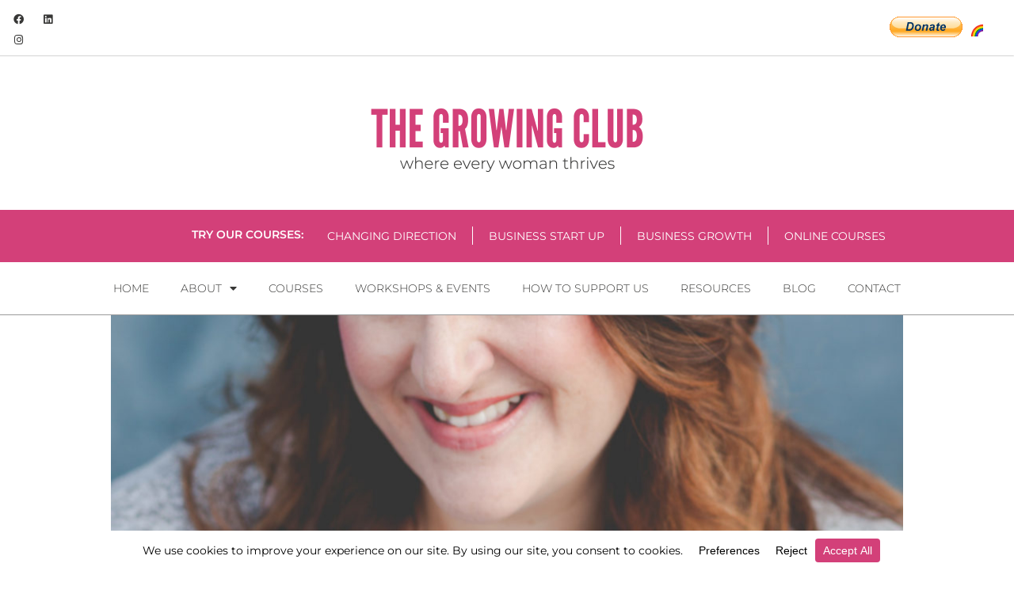

--- FILE ---
content_type: text/html; charset=UTF-8
request_url: https://thegrowingclub.co.uk/growing-club-stories-claire-stephenson/
body_size: 25756
content:
<!DOCTYPE html>
<!--[if IE 9 ]>   <html class="no-js oldie ie9 ie" lang="en-GB" > <![endif]-->
<!--[if (gt IE 9)|!(IE)]><!--> <html class="no-js" lang="en-GB" > <!--<![endif]-->
<head>
<meta charset="UTF-8" >
<meta http-equiv="X-UA-Compatible" content="IE=edge">
<!-- devices setting -->
<meta name="viewport"   content="initial-scale=1,user-scalable=no,width=device-width">
<!-- outputs by wp_head -->
<meta name='robots' content='index, follow, max-image-preview:large, max-snippet:-1, max-video-preview:-1' />
<!-- This site is optimized with the Yoast SEO plugin v26.7 - https://yoast.com/wordpress/plugins/seo/ -->
<title>Growing Club Stories: Claire Stephenson - Women in Business</title>
<meta name="description" content="Stories from The Growing Club: meet Claire Stephenson - our PR and communications specialist, running an ethical communications consultancy." />
<link rel="canonical" href="https://thegrowingclub.co.uk/growing-club-stories-claire-stephenson/" />
<meta property="og:locale" content="en_GB" />
<meta property="og:type" content="article" />
<meta property="og:title" content="Growing Club Stories: Claire Stephenson - Women in Business" />
<meta property="og:description" content="Stories from The Growing Club: meet Claire Stephenson - our PR and communications specialist, running an ethical communications consultancy." />
<meta property="og:url" content="https://thegrowingclub.co.uk/growing-club-stories-claire-stephenson/" />
<meta property="og:site_name" content="The Growing Club" />
<meta property="article:publisher" content="https://www.facebook.com/TheGrowingClubNorthWest/" />
<meta property="article:published_time" content="2021-06-17T19:40:53+00:00" />
<meta property="article:modified_time" content="2021-09-07T09:47:11+00:00" />
<meta property="og:image" content="https://thegrowingclub.co.uk/wp-content/uploads/2021/06/Team-CS-GC-Images-by-Ginny-Koppenhol-LOW-RES-2-e1631007917981.jpg" />
<meta property="og:image:width" content="1000" />
<meta property="og:image:height" content="1500" />
<meta property="og:image:type" content="image/jpeg" />
<meta name="author" content="katie" />
<meta name="twitter:card" content="summary_large_image" />
<meta name="twitter:label1" content="Written by" />
<meta name="twitter:data1" content="katie" />
<meta name="twitter:label2" content="Estimated reading time" />
<meta name="twitter:data2" content="4 minutes" />
<script type="application/ld+json" class="yoast-schema-graph">{"@context":"https://schema.org","@graph":[{"@type":"Article","@id":"https://thegrowingclub.co.uk/growing-club-stories-claire-stephenson/#article","isPartOf":{"@id":"https://thegrowingclub.co.uk/growing-club-stories-claire-stephenson/"},"author":{"name":"katie","@id":"https://thegrowingclub.co.uk/#/schema/person/12885c52636b9aa0ce1170f04fdd0ec8"},"headline":"Growing Club Stories: Claire Stephenson","datePublished":"2021-06-17T19:40:53+00:00","dateModified":"2021-09-07T09:47:11+00:00","mainEntityOfPage":{"@id":"https://thegrowingclub.co.uk/growing-club-stories-claire-stephenson/"},"wordCount":741,"commentCount":0,"publisher":{"@id":"https://thegrowingclub.co.uk/#organization"},"image":{"@id":"https://thegrowingclub.co.uk/growing-club-stories-claire-stephenson/#primaryimage"},"thumbnailUrl":"https://thegrowingclub.co.uk/wp-content/uploads/2021/06/Team-CS-GC-Images-by-Ginny-Koppenhol-LOW-RES-2-e1631007917981.jpg","keywords":["Business coach","Claire Stephenson","Lancashire women in business","Media strategist","Peer support","Public relations","The Growing Club Lancaster"],"articleSection":["Women in Business"],"inLanguage":"en-GB","potentialAction":[{"@type":"CommentAction","name":"Comment","target":["https://thegrowingclub.co.uk/growing-club-stories-claire-stephenson/#respond"]}]},{"@type":"WebPage","@id":"https://thegrowingclub.co.uk/growing-club-stories-claire-stephenson/","url":"https://thegrowingclub.co.uk/growing-club-stories-claire-stephenson/","name":"Growing Club Stories: Claire Stephenson - Women in Business","isPartOf":{"@id":"https://thegrowingclub.co.uk/#website"},"primaryImageOfPage":{"@id":"https://thegrowingclub.co.uk/growing-club-stories-claire-stephenson/#primaryimage"},"image":{"@id":"https://thegrowingclub.co.uk/growing-club-stories-claire-stephenson/#primaryimage"},"thumbnailUrl":"https://thegrowingclub.co.uk/wp-content/uploads/2021/06/Team-CS-GC-Images-by-Ginny-Koppenhol-LOW-RES-2-e1631007917981.jpg","datePublished":"2021-06-17T19:40:53+00:00","dateModified":"2021-09-07T09:47:11+00:00","description":"Stories from The Growing Club: meet Claire Stephenson - our PR and communications specialist, running an ethical communications consultancy.","breadcrumb":{"@id":"https://thegrowingclub.co.uk/growing-club-stories-claire-stephenson/#breadcrumb"},"inLanguage":"en-GB","potentialAction":[{"@type":"ReadAction","target":["https://thegrowingclub.co.uk/growing-club-stories-claire-stephenson/"]}]},{"@type":"ImageObject","inLanguage":"en-GB","@id":"https://thegrowingclub.co.uk/growing-club-stories-claire-stephenson/#primaryimage","url":"https://thegrowingclub.co.uk/wp-content/uploads/2021/06/Team-CS-GC-Images-by-Ginny-Koppenhol-LOW-RES-2-e1631007917981.jpg","contentUrl":"https://thegrowingclub.co.uk/wp-content/uploads/2021/06/Team-CS-GC-Images-by-Ginny-Koppenhol-LOW-RES-2-e1631007917981.jpg","width":1000,"height":1500,"caption":"Claire Stephenson"},{"@type":"BreadcrumbList","@id":"https://thegrowingclub.co.uk/growing-club-stories-claire-stephenson/#breadcrumb","itemListElement":[{"@type":"ListItem","position":1,"name":"Home","item":"https://thegrowingclub.co.uk/"},{"@type":"ListItem","position":2,"name":"Growing Club Stories: Claire Stephenson"}]},{"@type":"WebSite","@id":"https://thegrowingclub.co.uk/#website","url":"https://thegrowingclub.co.uk/","name":"The Growing Club CIC","description":"where every women thrives","publisher":{"@id":"https://thegrowingclub.co.uk/#organization"},"potentialAction":[{"@type":"SearchAction","target":{"@type":"EntryPoint","urlTemplate":"https://thegrowingclub.co.uk/?s={search_term_string}"},"query-input":{"@type":"PropertyValueSpecification","valueRequired":true,"valueName":"search_term_string"}}],"inLanguage":"en-GB"},{"@type":"Organization","@id":"https://thegrowingclub.co.uk/#organization","name":"The Growing Club CIC","url":"https://thegrowingclub.co.uk/","logo":{"@type":"ImageObject","inLanguage":"en-GB","@id":"https://thegrowingclub.co.uk/#/schema/logo/image/","url":"https://thegrowingclub.co.uk/wp-content/uploads/2019/06/TGC_LOGO_NOSTRAPLINE_GROWING.png","contentUrl":"https://thegrowingclub.co.uk/wp-content/uploads/2019/06/TGC_LOGO_NOSTRAPLINE_GROWING.png","width":473,"height":474,"caption":"The Growing Club CIC"},"image":{"@id":"https://thegrowingclub.co.uk/#/schema/logo/image/"},"sameAs":["https://www.facebook.com/TheGrowingClubNorthWest/","https://www.instagram.com/growingclubuk","https://www.linkedin.com/company/the-growing-club-cic/"]},{"@type":"Person","@id":"https://thegrowingclub.co.uk/#/schema/person/12885c52636b9aa0ce1170f04fdd0ec8","name":"katie","image":{"@type":"ImageObject","inLanguage":"en-GB","@id":"https://thegrowingclub.co.uk/#/schema/person/image/","url":"https://secure.gravatar.com/avatar/3431eb7fb3089b791e6b044314dfd6a9f9cb9efa0983ef9932f4613d5d629d9f?s=96&d=mm&r=g","contentUrl":"https://secure.gravatar.com/avatar/3431eb7fb3089b791e6b044314dfd6a9f9cb9efa0983ef9932f4613d5d629d9f?s=96&d=mm&r=g","caption":"katie"},"url":"https://thegrowingclub.co.uk/author/cerulean218/"}]}</script>
<!-- / Yoast SEO plugin. -->
<link rel='dns-prefetch' href='//fonts.googleapis.com' />
<link rel='dns-prefetch' href='//hcaptcha.com' />
<link rel="alternate" title="oEmbed (JSON)" type="application/json+oembed" href="https://thegrowingclub.co.uk/wp-json/oembed/1.0/embed?url=https%3A%2F%2Fthegrowingclub.co.uk%2Fgrowing-club-stories-claire-stephenson%2F" />
<link rel="alternate" title="oEmbed (XML)" type="text/xml+oembed" href="https://thegrowingclub.co.uk/wp-json/oembed/1.0/embed?url=https%3A%2F%2Fthegrowingclub.co.uk%2Fgrowing-club-stories-claire-stephenson%2F&#038;format=xml" />
<script data-cfasync="false" data-wpfc-render="false">
(function () {
window.dataLayer = window.dataLayer || [];function gtag(){dataLayer.push(arguments);}
// Set the developer ID.
gtag('set', 'developer_id.dMmRkYz', true);
// Set default consent state based on plugin settings.
gtag('consent', 'default', {
'ad_storage': 'denied',
'analytics_storage': 'denied',
'ad_user_data': 'denied',
'ad_personalization': 'denied',
'security_storage': 'granted',
'functionality_storage': 'granted',
'wait_for_update': 500,
});
})();
</script><style id='wp-img-auto-sizes-contain-inline-css'>
img:is([sizes=auto i],[sizes^="auto," i]){contain-intrinsic-size:3000px 1500px}
/*# sourceURL=wp-img-auto-sizes-contain-inline-css */
</style>
<!-- <link rel='stylesheet' id='wp-block-library-css' href='https://thegrowingclub.co.uk/wp-includes/css/dist/block-library/style.min.css?ver=279dc5c2860f1fb5cdd4031a10771b26' media='all' /> -->
<link rel="stylesheet" type="text/css" href="//thegrowingclub.co.uk/wp-content/cache/wpfc-minified/20hg5l3m/fdp5d.css" media="all"/>
<style id='classic-theme-styles-inline-css'>
/*! This file is auto-generated */
.wp-block-button__link{color:#fff;background-color:#32373c;border-radius:9999px;box-shadow:none;text-decoration:none;padding:calc(.667em + 2px) calc(1.333em + 2px);font-size:1.125em}.wp-block-file__button{background:#32373c;color:#fff;text-decoration:none}
/*# sourceURL=/wp-includes/css/classic-themes.min.css */
</style>
<style id='global-styles-inline-css'>
:root{--wp--preset--aspect-ratio--square: 1;--wp--preset--aspect-ratio--4-3: 4/3;--wp--preset--aspect-ratio--3-4: 3/4;--wp--preset--aspect-ratio--3-2: 3/2;--wp--preset--aspect-ratio--2-3: 2/3;--wp--preset--aspect-ratio--16-9: 16/9;--wp--preset--aspect-ratio--9-16: 9/16;--wp--preset--color--black: #000000;--wp--preset--color--cyan-bluish-gray: #abb8c3;--wp--preset--color--white: #ffffff;--wp--preset--color--pale-pink: #f78da7;--wp--preset--color--vivid-red: #cf2e2e;--wp--preset--color--luminous-vivid-orange: #ff6900;--wp--preset--color--luminous-vivid-amber: #fcb900;--wp--preset--color--light-green-cyan: #7bdcb5;--wp--preset--color--vivid-green-cyan: #00d084;--wp--preset--color--pale-cyan-blue: #8ed1fc;--wp--preset--color--vivid-cyan-blue: #0693e3;--wp--preset--color--vivid-purple: #9b51e0;--wp--preset--gradient--vivid-cyan-blue-to-vivid-purple: linear-gradient(135deg,rgb(6,147,227) 0%,rgb(155,81,224) 100%);--wp--preset--gradient--light-green-cyan-to-vivid-green-cyan: linear-gradient(135deg,rgb(122,220,180) 0%,rgb(0,208,130) 100%);--wp--preset--gradient--luminous-vivid-amber-to-luminous-vivid-orange: linear-gradient(135deg,rgb(252,185,0) 0%,rgb(255,105,0) 100%);--wp--preset--gradient--luminous-vivid-orange-to-vivid-red: linear-gradient(135deg,rgb(255,105,0) 0%,rgb(207,46,46) 100%);--wp--preset--gradient--very-light-gray-to-cyan-bluish-gray: linear-gradient(135deg,rgb(238,238,238) 0%,rgb(169,184,195) 100%);--wp--preset--gradient--cool-to-warm-spectrum: linear-gradient(135deg,rgb(74,234,220) 0%,rgb(151,120,209) 20%,rgb(207,42,186) 40%,rgb(238,44,130) 60%,rgb(251,105,98) 80%,rgb(254,248,76) 100%);--wp--preset--gradient--blush-light-purple: linear-gradient(135deg,rgb(255,206,236) 0%,rgb(152,150,240) 100%);--wp--preset--gradient--blush-bordeaux: linear-gradient(135deg,rgb(254,205,165) 0%,rgb(254,45,45) 50%,rgb(107,0,62) 100%);--wp--preset--gradient--luminous-dusk: linear-gradient(135deg,rgb(255,203,112) 0%,rgb(199,81,192) 50%,rgb(65,88,208) 100%);--wp--preset--gradient--pale-ocean: linear-gradient(135deg,rgb(255,245,203) 0%,rgb(182,227,212) 50%,rgb(51,167,181) 100%);--wp--preset--gradient--electric-grass: linear-gradient(135deg,rgb(202,248,128) 0%,rgb(113,206,126) 100%);--wp--preset--gradient--midnight: linear-gradient(135deg,rgb(2,3,129) 0%,rgb(40,116,252) 100%);--wp--preset--font-size--small: 13px;--wp--preset--font-size--medium: 20px;--wp--preset--font-size--large: 36px;--wp--preset--font-size--x-large: 42px;--wp--preset--spacing--20: 0.44rem;--wp--preset--spacing--30: 0.67rem;--wp--preset--spacing--40: 1rem;--wp--preset--spacing--50: 1.5rem;--wp--preset--spacing--60: 2.25rem;--wp--preset--spacing--70: 3.38rem;--wp--preset--spacing--80: 5.06rem;--wp--preset--shadow--natural: 6px 6px 9px rgba(0, 0, 0, 0.2);--wp--preset--shadow--deep: 12px 12px 50px rgba(0, 0, 0, 0.4);--wp--preset--shadow--sharp: 6px 6px 0px rgba(0, 0, 0, 0.2);--wp--preset--shadow--outlined: 6px 6px 0px -3px rgb(255, 255, 255), 6px 6px rgb(0, 0, 0);--wp--preset--shadow--crisp: 6px 6px 0px rgb(0, 0, 0);}:where(.is-layout-flex){gap: 0.5em;}:where(.is-layout-grid){gap: 0.5em;}body .is-layout-flex{display: flex;}.is-layout-flex{flex-wrap: wrap;align-items: center;}.is-layout-flex > :is(*, div){margin: 0;}body .is-layout-grid{display: grid;}.is-layout-grid > :is(*, div){margin: 0;}:where(.wp-block-columns.is-layout-flex){gap: 2em;}:where(.wp-block-columns.is-layout-grid){gap: 2em;}:where(.wp-block-post-template.is-layout-flex){gap: 1.25em;}:where(.wp-block-post-template.is-layout-grid){gap: 1.25em;}.has-black-color{color: var(--wp--preset--color--black) !important;}.has-cyan-bluish-gray-color{color: var(--wp--preset--color--cyan-bluish-gray) !important;}.has-white-color{color: var(--wp--preset--color--white) !important;}.has-pale-pink-color{color: var(--wp--preset--color--pale-pink) !important;}.has-vivid-red-color{color: var(--wp--preset--color--vivid-red) !important;}.has-luminous-vivid-orange-color{color: var(--wp--preset--color--luminous-vivid-orange) !important;}.has-luminous-vivid-amber-color{color: var(--wp--preset--color--luminous-vivid-amber) !important;}.has-light-green-cyan-color{color: var(--wp--preset--color--light-green-cyan) !important;}.has-vivid-green-cyan-color{color: var(--wp--preset--color--vivid-green-cyan) !important;}.has-pale-cyan-blue-color{color: var(--wp--preset--color--pale-cyan-blue) !important;}.has-vivid-cyan-blue-color{color: var(--wp--preset--color--vivid-cyan-blue) !important;}.has-vivid-purple-color{color: var(--wp--preset--color--vivid-purple) !important;}.has-black-background-color{background-color: var(--wp--preset--color--black) !important;}.has-cyan-bluish-gray-background-color{background-color: var(--wp--preset--color--cyan-bluish-gray) !important;}.has-white-background-color{background-color: var(--wp--preset--color--white) !important;}.has-pale-pink-background-color{background-color: var(--wp--preset--color--pale-pink) !important;}.has-vivid-red-background-color{background-color: var(--wp--preset--color--vivid-red) !important;}.has-luminous-vivid-orange-background-color{background-color: var(--wp--preset--color--luminous-vivid-orange) !important;}.has-luminous-vivid-amber-background-color{background-color: var(--wp--preset--color--luminous-vivid-amber) !important;}.has-light-green-cyan-background-color{background-color: var(--wp--preset--color--light-green-cyan) !important;}.has-vivid-green-cyan-background-color{background-color: var(--wp--preset--color--vivid-green-cyan) !important;}.has-pale-cyan-blue-background-color{background-color: var(--wp--preset--color--pale-cyan-blue) !important;}.has-vivid-cyan-blue-background-color{background-color: var(--wp--preset--color--vivid-cyan-blue) !important;}.has-vivid-purple-background-color{background-color: var(--wp--preset--color--vivid-purple) !important;}.has-black-border-color{border-color: var(--wp--preset--color--black) !important;}.has-cyan-bluish-gray-border-color{border-color: var(--wp--preset--color--cyan-bluish-gray) !important;}.has-white-border-color{border-color: var(--wp--preset--color--white) !important;}.has-pale-pink-border-color{border-color: var(--wp--preset--color--pale-pink) !important;}.has-vivid-red-border-color{border-color: var(--wp--preset--color--vivid-red) !important;}.has-luminous-vivid-orange-border-color{border-color: var(--wp--preset--color--luminous-vivid-orange) !important;}.has-luminous-vivid-amber-border-color{border-color: var(--wp--preset--color--luminous-vivid-amber) !important;}.has-light-green-cyan-border-color{border-color: var(--wp--preset--color--light-green-cyan) !important;}.has-vivid-green-cyan-border-color{border-color: var(--wp--preset--color--vivid-green-cyan) !important;}.has-pale-cyan-blue-border-color{border-color: var(--wp--preset--color--pale-cyan-blue) !important;}.has-vivid-cyan-blue-border-color{border-color: var(--wp--preset--color--vivid-cyan-blue) !important;}.has-vivid-purple-border-color{border-color: var(--wp--preset--color--vivid-purple) !important;}.has-vivid-cyan-blue-to-vivid-purple-gradient-background{background: var(--wp--preset--gradient--vivid-cyan-blue-to-vivid-purple) !important;}.has-light-green-cyan-to-vivid-green-cyan-gradient-background{background: var(--wp--preset--gradient--light-green-cyan-to-vivid-green-cyan) !important;}.has-luminous-vivid-amber-to-luminous-vivid-orange-gradient-background{background: var(--wp--preset--gradient--luminous-vivid-amber-to-luminous-vivid-orange) !important;}.has-luminous-vivid-orange-to-vivid-red-gradient-background{background: var(--wp--preset--gradient--luminous-vivid-orange-to-vivid-red) !important;}.has-very-light-gray-to-cyan-bluish-gray-gradient-background{background: var(--wp--preset--gradient--very-light-gray-to-cyan-bluish-gray) !important;}.has-cool-to-warm-spectrum-gradient-background{background: var(--wp--preset--gradient--cool-to-warm-spectrum) !important;}.has-blush-light-purple-gradient-background{background: var(--wp--preset--gradient--blush-light-purple) !important;}.has-blush-bordeaux-gradient-background{background: var(--wp--preset--gradient--blush-bordeaux) !important;}.has-luminous-dusk-gradient-background{background: var(--wp--preset--gradient--luminous-dusk) !important;}.has-pale-ocean-gradient-background{background: var(--wp--preset--gradient--pale-ocean) !important;}.has-electric-grass-gradient-background{background: var(--wp--preset--gradient--electric-grass) !important;}.has-midnight-gradient-background{background: var(--wp--preset--gradient--midnight) !important;}.has-small-font-size{font-size: var(--wp--preset--font-size--small) !important;}.has-medium-font-size{font-size: var(--wp--preset--font-size--medium) !important;}.has-large-font-size{font-size: var(--wp--preset--font-size--large) !important;}.has-x-large-font-size{font-size: var(--wp--preset--font-size--x-large) !important;}
:where(.wp-block-post-template.is-layout-flex){gap: 1.25em;}:where(.wp-block-post-template.is-layout-grid){gap: 1.25em;}
:where(.wp-block-term-template.is-layout-flex){gap: 1.25em;}:where(.wp-block-term-template.is-layout-grid){gap: 1.25em;}
:where(.wp-block-columns.is-layout-flex){gap: 2em;}:where(.wp-block-columns.is-layout-grid){gap: 2em;}
:root :where(.wp-block-pullquote){font-size: 1.5em;line-height: 1.6;}
/*# sourceURL=global-styles-inline-css */
</style>
<!-- <link rel='stylesheet' id='wpconsent-placeholders-css-css' href='https://thegrowingclub.co.uk/wp-content/plugins/wpconsent-cookies-banner-privacy-suite/build/placeholders.css.css?ver=4e93e6aa1cb476bf8d66' media='all' /> -->
<link rel="stylesheet" type="text/css" href="//thegrowingclub.co.uk/wp-content/cache/wpfc-minified/jr4u09l4/fdos4.css" media="all"/>
<style id='wpconsent-placeholders-css-inline-css'>
:root{--wpconsent-z-index: 900000; --wpconsent-background: #ffffff; --wpconsent-text: #000000; --wpconsent-outline-color: rgba(0, 0, 0, 0.2); --wpconsent-accept-bg: #d34079; --wpconsent-cancel-bg: #ffffff; --wpconsent-preferences-bg: #ffffff; --wpconsent-accept-color: #ffffff; --wpconsent-cancel-color: #000000; --wpconsent-preferences-color: #000000; --wpconsent-font-size: 14px;}
/*# sourceURL=wpconsent-placeholders-css-inline-css */
</style>
<!-- <link rel='stylesheet' id='auxin-base-css' href='https://thegrowingclub.co.uk/wp-content/themes/phlox/css/base.css?ver=2.17.11' media='all' /> -->
<!-- <link rel='stylesheet' id='auxin-front-icon-css' href='https://thegrowingclub.co.uk/wp-content/themes/phlox/css/auxin-icon.css?ver=2.17.11' media='all' /> -->
<!-- <link rel='stylesheet' id='auxin-main-css' href='https://thegrowingclub.co.uk/wp-content/themes/phlox/css/main.css?ver=2.17.11' media='all' /> -->
<!-- <link rel='stylesheet' id='elementor-frontend-css' href='https://thegrowingclub.co.uk/wp-content/plugins/elementor/assets/css/frontend.min.css?ver=3.34.1' media='all' /> -->
<link rel="stylesheet" type="text/css" href="//thegrowingclub.co.uk/wp-content/cache/wpfc-minified/79sve9py/ffm6g.css" media="all"/>
<style id='elementor-frontend-inline-css'>
.elementor-kit-2190{--e-global-color-primary:#19B6C3;--e-global-color-secondary:#F2CF00;--e-global-color-text:#373736;--e-global-color-accent:#D34079;--e-global-color-23c9b254:#9EAB20;--e-global-color-b864c18:#61CE70;--e-global-color-5324470c:#23A455;--e-global-color-37cb2ef4:#FFF;--e-global-typography-primary-font-family:"Montserrat";--e-global-typography-primary-font-weight:600;--e-global-typography-secondary-font-family:"Montserrat";--e-global-typography-secondary-font-weight:400;--e-global-typography-text-font-family:"Montserrat";--e-global-typography-text-font-weight:400;--e-global-typography-accent-font-family:"Montserrat";--e-global-typography-accent-font-weight:500;font-family:"Montserrat", montserrat, roboto;font-size:1rem;font-weight:400;}.elementor-kit-2190 e-page-transition{background-color:#FFBC7D;}.elementor-kit-2190 a{font-family:"Montserrat", montserrat, roboto;font-weight:400;}.elementor-kit-2190 a:hover{color:var( --e-global-color-accent );}.elementor-section.elementor-section-boxed > .elementor-container{max-width:1200px;}.e-con{--container-max-width:1200px;}.elementor-widget:not(:last-child){margin-block-end:20px;}.elementor-element{--widgets-spacing:20px 20px;--widgets-spacing-row:20px;--widgets-spacing-column:20px;}{}h1.entry-title{display:var(--page-title-display);}@media(max-width:1024px){.elementor-section.elementor-section-boxed > .elementor-container{max-width:1024px;}.e-con{--container-max-width:1024px;}}@media(max-width:767px){.elementor-section.elementor-section-boxed > .elementor-container{max-width:767px;}.e-con{--container-max-width:767px;}}
.elementor-4998 .elementor-element.elementor-element-1c4e038f > .elementor-container > .elementor-column > .elementor-widget-wrap{align-content:center;align-items:center;}.elementor-4998 .elementor-element.elementor-element-1c4e038f{border-style:solid;border-width:0px 0px 1px 0px;border-color:#37373636;margin-top:5px;margin-bottom:5px;padding:5px 5px 5px 5px;}.elementor-4998 .elementor-element.elementor-element-1c4e038f, .elementor-4998 .elementor-element.elementor-element-1c4e038f > .elementor-background-overlay{border-radius:0px 0px 1px 0px;}.elementor-4998 .elementor-element.elementor-element-49305ff1 > .elementor-element-populated{padding:1% 1% 1% 5%;}.elementor-4998 .elementor-element.elementor-element-7ac17ca7{--grid-template-columns:repeat(0, auto);--icon-size:13px;--grid-column-gap:7px;--grid-row-gap:0px;}.elementor-4998 .elementor-element.elementor-element-7ac17ca7 .elementor-widget-container{text-align:left;}.elementor-4998 .elementor-element.elementor-element-7ac17ca7 > .elementor-widget-container{padding:0% 0% 0% 0%;}.elementor-4998 .elementor-element.elementor-element-7ac17ca7 .elementor-social-icon{background-color:var( --e-global-color-37cb2ef4 );--icon-padding:0.5em;}.elementor-4998 .elementor-element.elementor-element-7ac17ca7 .elementor-social-icon i{color:var( --e-global-color-text );}.elementor-4998 .elementor-element.elementor-element-7ac17ca7 .elementor-social-icon svg{fill:var( --e-global-color-text );}.elementor-4998 .elementor-element.elementor-element-7ac17ca7 .elementor-social-icon:hover i{color:var( --e-global-color-accent );}.elementor-4998 .elementor-element.elementor-element-7ac17ca7 .elementor-social-icon:hover svg{fill:var( --e-global-color-accent );}.elementor-widget-nav-menu .elementor-nav-menu .elementor-item{font-family:var( --e-global-typography-primary-font-family ), montserrat, roboto;font-weight:var( --e-global-typography-primary-font-weight );}.elementor-widget-nav-menu .elementor-nav-menu--main .elementor-item{color:var( --e-global-color-text );fill:var( --e-global-color-text );}.elementor-widget-nav-menu .elementor-nav-menu--main .elementor-item:hover,
.elementor-widget-nav-menu .elementor-nav-menu--main .elementor-item.elementor-item-active,
.elementor-widget-nav-menu .elementor-nav-menu--main .elementor-item.highlighted,
.elementor-widget-nav-menu .elementor-nav-menu--main .elementor-item:focus{color:var( --e-global-color-accent );fill:var( --e-global-color-accent );}.elementor-widget-nav-menu .elementor-nav-menu--main:not(.e--pointer-framed) .elementor-item:before,
.elementor-widget-nav-menu .elementor-nav-menu--main:not(.e--pointer-framed) .elementor-item:after{background-color:var( --e-global-color-accent );}.elementor-widget-nav-menu .e--pointer-framed .elementor-item:before,
.elementor-widget-nav-menu .e--pointer-framed .elementor-item:after{border-color:var( --e-global-color-accent );}.elementor-widget-nav-menu{--e-nav-menu-divider-color:var( --e-global-color-text );}.elementor-widget-nav-menu .elementor-nav-menu--dropdown .elementor-item, .elementor-widget-nav-menu .elementor-nav-menu--dropdown  .elementor-sub-item{font-family:var( --e-global-typography-accent-font-family ), montserrat, roboto;font-weight:var( --e-global-typography-accent-font-weight );}.elementor-4998 .elementor-element.elementor-element-7869e7e{width:var( --container-widget-width, 100.706% );max-width:100.706%;--container-widget-width:100.706%;--container-widget-flex-grow:0;}.elementor-4998 .elementor-element.elementor-element-7869e7e .elementor-menu-toggle{margin:0 auto;}.elementor-4998 .elementor-element.elementor-element-7869e7e .elementor-nav-menu--dropdown a:hover,
.elementor-4998 .elementor-element.elementor-element-7869e7e .elementor-nav-menu--dropdown a:focus,
.elementor-4998 .elementor-element.elementor-element-7869e7e .elementor-nav-menu--dropdown a.elementor-item-active,
.elementor-4998 .elementor-element.elementor-element-7869e7e .elementor-nav-menu--dropdown a.highlighted{background-color:var( --e-global-color-accent );}.elementor-4998 .elementor-element.elementor-element-7869e7e .elementor-nav-menu--dropdown a.elementor-item-active{color:var( --e-global-color-37cb2ef4 );}.elementor-bc-flex-widget .elementor-4998 .elementor-element.elementor-element-f360c92.elementor-column .elementor-widget-wrap{align-items:center;}.elementor-4998 .elementor-element.elementor-element-f360c92.elementor-column.elementor-element[data-element_type="column"] > .elementor-widget-wrap.elementor-element-populated{align-content:center;align-items:center;}.elementor-4998 .elementor-element.elementor-element-f360c92 > .elementor-element-populated{padding:0px 0px 0px 0px;}.elementor-4998 .elementor-element.elementor-element-a6c70c8{width:var( --container-widget-width, 100% );max-width:100%;--container-widget-width:100%;--container-widget-flex-grow:0;}.elementor-bc-flex-widget .elementor-4998 .elementor-element.elementor-element-1a8582f.elementor-column .elementor-widget-wrap{align-items:center;}.elementor-4998 .elementor-element.elementor-element-1a8582f.elementor-column.elementor-element[data-element_type="column"] > .elementor-widget-wrap.elementor-element-populated{align-content:center;align-items:center;}.elementor-4998 .elementor-element.elementor-element-1a8582f > .elementor-element-populated{padding:0px 0px 0px 0px;}.elementor-widget-image .widget-image-caption{color:var( --e-global-color-text );font-family:var( --e-global-typography-text-font-family ), montserrat, roboto;font-size:var( --e-global-typography-text-font-size );font-weight:var( --e-global-typography-text-font-weight );}.elementor-4998 .elementor-element.elementor-element-8b50716{width:var( --container-widget-width, 37.808% );max-width:37.808%;--container-widget-width:37.808%;--container-widget-flex-grow:0;text-align:center;}.elementor-4998 .elementor-element.elementor-element-8b50716 img{width:75%;}.elementor-widget-theme-site-logo .widget-image-caption{color:var( --e-global-color-text );font-family:var( --e-global-typography-text-font-family ), montserrat, roboto;font-size:var( --e-global-typography-text-font-size );font-weight:var( --e-global-typography-text-font-weight );}.elementor-4998 .elementor-element.elementor-element-7b592c1 > .elementor-widget-container{margin:-2% 0% -2% 0%;padding:0px 0px 0px 0px;}.elementor-4998 .elementor-element.elementor-element-7b592c1{text-align:center;}.elementor-4998 .elementor-element.elementor-element-7b592c1 img{width:50%;max-width:50%;}.elementor-4998 .elementor-element.elementor-element-1fde8e9 > .elementor-container > .elementor-column > .elementor-widget-wrap{align-content:space-evenly;align-items:space-evenly;}.elementor-4998 .elementor-element.elementor-element-1fde8e9:not(.elementor-motion-effects-element-type-background), .elementor-4998 .elementor-element.elementor-element-1fde8e9 > .elementor-motion-effects-container > .elementor-motion-effects-layer{background-color:var( --e-global-color-accent );}.elementor-4998 .elementor-element.elementor-element-1fde8e9{transition:background 0.3s, border 0.3s, border-radius 0.3s, box-shadow 0.3s;z-index:50;}.elementor-4998 .elementor-element.elementor-element-1fde8e9 > .elementor-background-overlay{transition:background 0.3s, border-radius 0.3s, opacity 0.3s;}.elementor-4998 .elementor-element.elementor-element-e705d6a > .elementor-element-populated{margin:0% 0% 0% 0%;--e-column-margin-right:0%;--e-column-margin-left:0%;padding:0px 0px 0px 0px;}.elementor-widget-text-editor{font-family:var( --e-global-typography-text-font-family ), montserrat, roboto;font-size:var( --e-global-typography-text-font-size );font-weight:var( --e-global-typography-text-font-weight );color:var( --e-global-color-text );}.elementor-widget-text-editor.elementor-drop-cap-view-stacked .elementor-drop-cap{background-color:var( --e-global-color-primary );}.elementor-widget-text-editor.elementor-drop-cap-view-framed .elementor-drop-cap, .elementor-widget-text-editor.elementor-drop-cap-view-default .elementor-drop-cap{color:var( --e-global-color-primary );border-color:var( --e-global-color-primary );}.elementor-4998 .elementor-element.elementor-element-2a2413e > .elementor-widget-container{margin:0px 0px 0px 0px;padding:3% 0% 0% 0%;}.elementor-4998 .elementor-element.elementor-element-2a2413e{text-align:end;font-family:"Montserrat", montserrat, roboto;font-size:0.9rem;font-weight:500;color:var( --e-global-color-37cb2ef4 );}.elementor-4998 .elementor-element.elementor-element-234c429 > .elementor-widget-container{padding:0px 0px 0px 0px;}.elementor-4998 .elementor-element.elementor-element-234c429 .elementor-nav-menu .elementor-item{font-family:"Montserrat", montserrat, roboto;font-size:0.9rem;font-weight:normal;text-transform:uppercase;}.elementor-4998 .elementor-element.elementor-element-234c429 .elementor-nav-menu--main .elementor-item{color:var( --e-global-color-37cb2ef4 );fill:var( --e-global-color-37cb2ef4 );padding-left:20px;padding-right:20px;}.elementor-4998 .elementor-element.elementor-element-234c429 .elementor-nav-menu--main .elementor-item:hover,
.elementor-4998 .elementor-element.elementor-element-234c429 .elementor-nav-menu--main .elementor-item.elementor-item-active,
.elementor-4998 .elementor-element.elementor-element-234c429 .elementor-nav-menu--main .elementor-item.highlighted,
.elementor-4998 .elementor-element.elementor-element-234c429 .elementor-nav-menu--main .elementor-item:focus{color:var( --e-global-color-text );fill:var( --e-global-color-text );}.elementor-4998 .elementor-element.elementor-element-234c429{--e-nav-menu-divider-content:"";--e-nav-menu-divider-style:solid;--e-nav-menu-divider-width:1px;--e-nav-menu-divider-height:50%;--e-nav-menu-divider-color:var( --e-global-color-37cb2ef4 );--e-nav-menu-horizontal-menu-item-margin:calc( 0px / 2 );}.elementor-4998 .elementor-element.elementor-element-234c429 .elementor-nav-menu--main:not(.elementor-nav-menu--layout-horizontal) .elementor-nav-menu > li:not(:last-child){margin-bottom:0px;}.elementor-4998 .elementor-element.elementor-element-234c429 .elementor-nav-menu--dropdown a, .elementor-4998 .elementor-element.elementor-element-234c429 .elementor-menu-toggle{color:var( --e-global-color-text );fill:var( --e-global-color-text );}.elementor-4998 .elementor-element.elementor-element-234c429 .elementor-nav-menu--dropdown{background-color:var( --e-global-color-37cb2ef4 );}.elementor-4998 .elementor-element.elementor-element-234c429 .elementor-nav-menu--dropdown a:hover,
.elementor-4998 .elementor-element.elementor-element-234c429 .elementor-nav-menu--dropdown a:focus,
.elementor-4998 .elementor-element.elementor-element-234c429 .elementor-nav-menu--dropdown a.elementor-item-active,
.elementor-4998 .elementor-element.elementor-element-234c429 .elementor-nav-menu--dropdown a.highlighted,
.elementor-4998 .elementor-element.elementor-element-234c429 .elementor-menu-toggle:hover,
.elementor-4998 .elementor-element.elementor-element-234c429 .elementor-menu-toggle:focus{color:var( --e-global-color-accent );}.elementor-4998 .elementor-element.elementor-element-234c429 .elementor-nav-menu--dropdown a.elementor-item-active{color:var( --e-global-color-accent );}.elementor-4998 .elementor-element.elementor-element-ccc9f22{border-style:solid;border-width:0px 0px 1px 0px;border-color:#37373680;z-index:50;}.elementor-4998 .elementor-element.elementor-element-7dcd71c{z-index:0;}.elementor-4998 .elementor-element.elementor-element-7dcd71c .elementor-menu-toggle{margin:0 auto;background-color:var( --e-global-color-37cb2ef4 );}.elementor-4998 .elementor-element.elementor-element-7dcd71c .elementor-nav-menu .elementor-item{font-family:"Montserrat", montserrat, roboto;font-size:0.9rem;font-weight:300;text-transform:uppercase;}.elementor-4998 .elementor-element.elementor-element-7dcd71c .elementor-nav-menu--main .elementor-item{color:var( --e-global-color-text );fill:var( --e-global-color-text );}.elementor-4998 .elementor-element.elementor-element-7dcd71c .elementor-nav-menu--main .elementor-item:hover,
.elementor-4998 .elementor-element.elementor-element-7dcd71c .elementor-nav-menu--main .elementor-item.elementor-item-active,
.elementor-4998 .elementor-element.elementor-element-7dcd71c .elementor-nav-menu--main .elementor-item.highlighted,
.elementor-4998 .elementor-element.elementor-element-7dcd71c .elementor-nav-menu--main .elementor-item:focus{color:var( --e-global-color-accent );fill:var( --e-global-color-accent );}.elementor-4998 .elementor-element.elementor-element-7dcd71c .elementor-nav-menu--main .elementor-item.elementor-item-active{color:var( --e-global-color-accent );}.elementor-4998 .elementor-element.elementor-element-7dcd71c .elementor-nav-menu--dropdown a, .elementor-4998 .elementor-element.elementor-element-7dcd71c .elementor-menu-toggle{color:var( --e-global-color-text );fill:var( --e-global-color-text );}.elementor-4998 .elementor-element.elementor-element-7dcd71c .elementor-nav-menu--dropdown{background-color:var( --e-global-color-37cb2ef4 );}.elementor-4998 .elementor-element.elementor-element-7dcd71c .elementor-nav-menu--dropdown a:hover,
.elementor-4998 .elementor-element.elementor-element-7dcd71c .elementor-nav-menu--dropdown a:focus,
.elementor-4998 .elementor-element.elementor-element-7dcd71c .elementor-nav-menu--dropdown a.elementor-item-active,
.elementor-4998 .elementor-element.elementor-element-7dcd71c .elementor-nav-menu--dropdown a.highlighted,
.elementor-4998 .elementor-element.elementor-element-7dcd71c .elementor-menu-toggle:hover,
.elementor-4998 .elementor-element.elementor-element-7dcd71c .elementor-menu-toggle:focus{color:var( --e-global-color-accent );}.elementor-4998 .elementor-element.elementor-element-7dcd71c .elementor-nav-menu--dropdown a:hover,
.elementor-4998 .elementor-element.elementor-element-7dcd71c .elementor-nav-menu--dropdown a:focus,
.elementor-4998 .elementor-element.elementor-element-7dcd71c .elementor-nav-menu--dropdown a.elementor-item-active,
.elementor-4998 .elementor-element.elementor-element-7dcd71c .elementor-nav-menu--dropdown a.highlighted{background-color:#EAEAEA;}.elementor-4998 .elementor-element.elementor-element-7dcd71c .elementor-nav-menu--dropdown .elementor-item, .elementor-4998 .elementor-element.elementor-element-7dcd71c .elementor-nav-menu--dropdown  .elementor-sub-item{font-family:"Montserrat", montserrat, roboto;font-weight:300;text-transform:uppercase;}.elementor-4998 .elementor-element.elementor-element-7dcd71c div.elementor-menu-toggle{color:var( --e-global-color-text );}.elementor-4998 .elementor-element.elementor-element-7dcd71c div.elementor-menu-toggle svg{fill:var( --e-global-color-text );}.elementor-4998 .elementor-element.elementor-element-7dcd71c div.elementor-menu-toggle:hover, .elementor-4998 .elementor-element.elementor-element-7dcd71c div.elementor-menu-toggle:focus{color:var( --e-global-color-accent );}.elementor-4998 .elementor-element.elementor-element-7dcd71c div.elementor-menu-toggle:hover svg, .elementor-4998 .elementor-element.elementor-element-7dcd71c div.elementor-menu-toggle:focus svg{fill:var( --e-global-color-accent );}.elementor-theme-builder-content-area{height:400px;}.elementor-location-header:before, .elementor-location-footer:before{content:"";display:table;clear:both;}@media(max-width:1024px){.elementor-4998 .elementor-element.elementor-element-1c4e038f{padding:0px 0px 0px 0px;}.elementor-4998 .elementor-element.elementor-element-7ac17ca7{--grid-template-columns:repeat(0, auto);width:var( --container-widget-width, 306.766px );max-width:306.766px;--container-widget-width:306.766px;--container-widget-flex-grow:0;}.elementor-4998 .elementor-element.elementor-element-7ac17ca7 .elementor-widget-container{text-align:left;}.elementor-4998 .elementor-element.elementor-element-7ac17ca7 > .elementor-widget-container{padding:0px 0px 0px 0px;}.elementor-4998 .elementor-element.elementor-element-a6c70c8{width:var( --container-widget-width, 116.969px );max-width:116.969px;--container-widget-width:116.969px;--container-widget-flex-grow:0;}.elementor-widget-image .widget-image-caption{font-size:var( --e-global-typography-text-font-size );}.elementor-4998 .elementor-element.elementor-element-8b50716{text-align:start;}.elementor-4998 .elementor-element.elementor-element-8b50716 img{width:75%;}.elementor-widget-theme-site-logo .widget-image-caption{font-size:var( --e-global-typography-text-font-size );}.elementor-4998 .elementor-element.elementor-element-7b592c1 img{width:55%;max-width:55%;}.elementor-4998 .elementor-element.elementor-element-1fde8e9{margin-top:0px;margin-bottom:0px;padding:0px 0px 0px 0px;}.elementor-widget-text-editor{font-size:var( --e-global-typography-text-font-size );}.elementor-4998 .elementor-element.elementor-element-2a2413e > .elementor-widget-container{padding:6% 0% 0% 0%;}.elementor-4998 .elementor-element.elementor-element-2a2413e{font-size:0.8rem;}.elementor-4998 .elementor-element.elementor-element-234c429 .elementor-nav-menu .elementor-item{font-size:0.8rem;}.elementor-4998 .elementor-element.elementor-element-234c429 .elementor-nav-menu--main .elementor-item{padding-left:9px;padding-right:9px;}.elementor-4998 .elementor-element.elementor-element-7dcd71c{z-index:0;--e-nav-menu-horizontal-menu-item-margin:calc( 5px / 2 );}.elementor-4998 .elementor-element.elementor-element-7dcd71c .elementor-nav-menu .elementor-item{font-size:0.8rem;}.elementor-4998 .elementor-element.elementor-element-7dcd71c .elementor-nav-menu--main .elementor-item{padding-left:5px;padding-right:5px;}.elementor-4998 .elementor-element.elementor-element-7dcd71c .elementor-nav-menu--main:not(.elementor-nav-menu--layout-horizontal) .elementor-nav-menu > li:not(:last-child){margin-bottom:5px;}}@media(max-width:767px){.elementor-4998 .elementor-element.elementor-element-1c4e038f{padding:0px 0px 0px 0px;}.elementor-4998 .elementor-element.elementor-element-49305ff1{width:40%;}.elementor-4998 .elementor-element.elementor-element-7ac17ca7{--grid-template-columns:repeat(0, auto);width:var( --container-widget-width, 230.009% );max-width:230.009%;--container-widget-width:230.009%;--container-widget-flex-grow:0;--icon-size:12px;--grid-row-gap:0px;}.elementor-4998 .elementor-element.elementor-element-7ac17ca7 .elementor-widget-container{text-align:left;}.elementor-4998 .elementor-element.elementor-element-7ac17ca7 > .elementor-widget-container{margin:0px 0px 0px 0px;padding:7% 0% 7% 7%;}.elementor-4998 .elementor-element.elementor-element-7ac17ca7 .elementor-social-icon{--icon-padding:0.5em;}.elementor-4998 .elementor-element.elementor-element-63a1dc3{width:20%;}.elementor-4998 .elementor-element.elementor-element-f360c92{width:30%;}.elementor-bc-flex-widget .elementor-4998 .elementor-element.elementor-element-f360c92.elementor-column .elementor-widget-wrap{align-items:center;}.elementor-4998 .elementor-element.elementor-element-f360c92.elementor-column.elementor-element[data-element_type="column"] > .elementor-widget-wrap.elementor-element-populated{align-content:center;align-items:center;}.elementor-4998 .elementor-element.elementor-element-1a8582f{width:10%;}.elementor-bc-flex-widget .elementor-4998 .elementor-element.elementor-element-1a8582f.elementor-column .elementor-widget-wrap{align-items:center;}.elementor-4998 .elementor-element.elementor-element-1a8582f.elementor-column.elementor-element[data-element_type="column"] > .elementor-widget-wrap.elementor-element-populated{align-content:center;align-items:center;}.elementor-widget-image .widget-image-caption{font-size:var( --e-global-typography-text-font-size );}.elementor-4998 .elementor-element.elementor-element-8b50716{text-align:start;}.elementor-4998 .elementor-element.elementor-element-8b50716 img{width:100%;max-width:100%;}.elementor-widget-theme-site-logo .widget-image-caption{font-size:var( --e-global-typography-text-font-size );}.elementor-4998 .elementor-element.elementor-element-7b592c1 img{width:100%;max-width:100%;}.elementor-4998 .elementor-element.elementor-element-e705d6a{width:100%;}.elementor-widget-text-editor{font-size:var( --e-global-typography-text-font-size );}.elementor-4998 .elementor-element.elementor-element-2a2413e{text-align:center;}.elementor-4998 .elementor-element.elementor-element-c60421b{width:100%;z-index:1;}.elementor-4998 .elementor-element.elementor-element-c60421b.elementor-column > .elementor-widget-wrap{justify-content:center;}.elementor-4998 .elementor-element.elementor-element-234c429 > .elementor-widget-container{padding:0% 0% 0% 0%;}.elementor-4998 .elementor-element.elementor-element-234c429{z-index:0;--e-nav-menu-horizontal-menu-item-margin:calc( 0px / 2 );}.elementor-4998 .elementor-element.elementor-element-234c429 .elementor-nav-menu--main .elementor-item{padding-left:12px;padding-right:12px;padding-top:10px;padding-bottom:10px;}.elementor-4998 .elementor-element.elementor-element-234c429 .elementor-nav-menu--main:not(.elementor-nav-menu--layout-horizontal) .elementor-nav-menu > li:not(:last-child){margin-bottom:0px;}.elementor-4998 .elementor-element.elementor-element-234c429 .elementor-nav-menu--dropdown a{padding-left:30px;padding-right:30px;padding-top:10px;padding-bottom:10px;}.elementor-4998 .elementor-element.elementor-element-234c429 .elementor-nav-menu--main > .elementor-nav-menu > li > .elementor-nav-menu--dropdown, .elementor-4998 .elementor-element.elementor-element-234c429 .elementor-nav-menu__container.elementor-nav-menu--dropdown{margin-top:20px !important;}.elementor-4998 .elementor-element.elementor-element-ccc9f22{z-index:2;}.elementor-4998 .elementor-element.elementor-element-7dcd71c > .elementor-widget-container{margin:0px 0px 0px 0px;padding:0px 0px 0px 0px;}.elementor-4998 .elementor-element.elementor-element-7dcd71c{z-index:2;}.elementor-4998 .elementor-element.elementor-element-7dcd71c .elementor-nav-menu--main .elementor-item{padding-left:10px;padding-right:10px;}.elementor-4998 .elementor-element.elementor-element-7dcd71c .elementor-nav-menu--dropdown a{padding-left:10px;padding-right:10px;padding-top:10px;padding-bottom:10px;}.elementor-4998 .elementor-element.elementor-element-7dcd71c .elementor-nav-menu--main > .elementor-nav-menu > li > .elementor-nav-menu--dropdown, .elementor-4998 .elementor-element.elementor-element-7dcd71c .elementor-nav-menu__container.elementor-nav-menu--dropdown{margin-top:0px !important;}}@media(min-width:768px){.elementor-4998 .elementor-element.elementor-element-49305ff1{width:8%;}.elementor-4998 .elementor-element.elementor-element-63a1dc3{width:80%;}.elementor-4998 .elementor-element.elementor-element-f360c92{width:7.985%;}.elementor-4998 .elementor-element.elementor-element-1a8582f{width:4%;}.elementor-4998 .elementor-element.elementor-element-e705d6a{width:29.929%;}.elementor-4998 .elementor-element.elementor-element-c60421b{width:70.071%;}}@media(max-width:1024px) and (min-width:768px){.elementor-4998 .elementor-element.elementor-element-49305ff1{width:20%;}.elementor-4998 .elementor-element.elementor-element-63a1dc3{width:60%;}.elementor-4998 .elementor-element.elementor-element-f360c92{width:15%;}.elementor-4998 .elementor-element.elementor-element-1a8582f{width:5%;}.elementor-4998 .elementor-element.elementor-element-e705d6a{width:18%;}.elementor-4998 .elementor-element.elementor-element-c60421b{width:82%;}}
.elementor-2225 .elementor-element.elementor-element-2d35822:not(.elementor-motion-effects-element-type-background), .elementor-2225 .elementor-element.elementor-element-2d35822 > .elementor-motion-effects-container > .elementor-motion-effects-layer{background-color:#3737360F;}.elementor-2225 .elementor-element.elementor-element-2d35822{transition:background 0.3s, border 0.3s, border-radius 0.3s, box-shadow 0.3s;margin-top:0px;margin-bottom:0px;padding:2% 2% 2% 2%;}.elementor-2225 .elementor-element.elementor-element-2d35822 > .elementor-background-overlay{transition:background 0.3s, border-radius 0.3s, opacity 0.3s;}.elementor-widget-heading .elementor-heading-title{font-family:var( --e-global-typography-primary-font-family ), montserrat, roboto;font-weight:var( --e-global-typography-primary-font-weight );color:var( --e-global-color-primary );}.elementor-2225 .elementor-element.elementor-element-6525046c > .elementor-widget-container{margin:0px 0px 0px 0px;padding:5px 5px 5px 5px;}.elementor-2225 .elementor-element.elementor-element-6525046c{text-align:start;}.elementor-2225 .elementor-element.elementor-element-6525046c .elementor-heading-title{font-size:15px;font-weight:normal;color:#000000;}.elementor-widget-icon-list .elementor-icon-list-item:not(:last-child):after{border-color:var( --e-global-color-text );}.elementor-widget-icon-list .elementor-icon-list-icon i{color:var( --e-global-color-primary );}.elementor-widget-icon-list .elementor-icon-list-icon svg{fill:var( --e-global-color-primary );}.elementor-widget-icon-list .elementor-icon-list-item > .elementor-icon-list-text, .elementor-widget-icon-list .elementor-icon-list-item > a{font-family:var( --e-global-typography-text-font-family ), montserrat, roboto;font-size:var( --e-global-typography-text-font-size );font-weight:var( --e-global-typography-text-font-weight );}.elementor-widget-icon-list .elementor-icon-list-text{color:var( --e-global-color-secondary );}.elementor-2225 .elementor-element.elementor-element-b19c6b6 .elementor-icon-list-items:not(.elementor-inline-items) .elementor-icon-list-item:not(:last-child){padding-block-end:calc(10px/2);}.elementor-2225 .elementor-element.elementor-element-b19c6b6 .elementor-icon-list-items:not(.elementor-inline-items) .elementor-icon-list-item:not(:first-child){margin-block-start:calc(10px/2);}.elementor-2225 .elementor-element.elementor-element-b19c6b6 .elementor-icon-list-items.elementor-inline-items .elementor-icon-list-item{margin-inline:calc(10px/2);}.elementor-2225 .elementor-element.elementor-element-b19c6b6 .elementor-icon-list-items.elementor-inline-items{margin-inline:calc(-10px/2);}.elementor-2225 .elementor-element.elementor-element-b19c6b6 .elementor-icon-list-items.elementor-inline-items .elementor-icon-list-item:after{inset-inline-end:calc(-10px/2);}.elementor-2225 .elementor-element.elementor-element-b19c6b6 .elementor-icon-list-icon i{color:var( --e-global-color-text );transition:color 0.3s;}.elementor-2225 .elementor-element.elementor-element-b19c6b6 .elementor-icon-list-icon svg{fill:var( --e-global-color-text );transition:fill 0.3s;}.elementor-2225 .elementor-element.elementor-element-b19c6b6{--e-icon-list-icon-size:14px;--icon-vertical-offset:0px;}.elementor-2225 .elementor-element.elementor-element-b19c6b6 .elementor-icon-list-item > .elementor-icon-list-text, .elementor-2225 .elementor-element.elementor-element-b19c6b6 .elementor-icon-list-item > a{font-family:"Montserrat", montserrat, roboto;font-size:0.9rem;font-weight:400;}.elementor-2225 .elementor-element.elementor-element-b19c6b6 .elementor-icon-list-text{color:var( --e-global-color-text );transition:color 0.3s;}.elementor-2225 .elementor-element.elementor-element-b113a77{--grid-template-columns:repeat(0, auto);--icon-size:20px;--grid-column-gap:15px;--grid-row-gap:0px;}.elementor-2225 .elementor-element.elementor-element-b113a77 .elementor-widget-container{text-align:left;}.elementor-2225 .elementor-element.elementor-element-b113a77 > .elementor-widget-container{padding:0% 0% 0% 1%;}.elementor-2225 .elementor-element.elementor-element-b113a77 .elementor-social-icon{background-color:#19b6c3;--icon-padding:0.4em;}.elementor-2225 .elementor-element.elementor-element-b113a77 .elementor-social-icon i{color:#ffffff;}.elementor-2225 .elementor-element.elementor-element-b113a77 .elementor-social-icon svg{fill:#ffffff;}.elementor-2225 .elementor-element.elementor-element-b113a77 .elementor-social-icon:hover{background-color:#373736;}.elementor-2225 .elementor-element.elementor-element-b113a77 .elementor-social-icon:hover i{color:#ffffff;}.elementor-2225 .elementor-element.elementor-element-b113a77 .elementor-social-icon:hover svg{fill:#ffffff;}.elementor-2225 .elementor-element.elementor-element-6f02248 > .elementor-element-populated{border-style:solid;border-width:0px 0px 0px 0px;border-color:var( --e-global-color-text );}.elementor-2225 .elementor-element.elementor-element-1f92295{text-align:start;}.elementor-2225 .elementor-element.elementor-element-1f92295 .elementor-heading-title{font-size:15px;font-weight:normal;color:#000000;}.elementor-widget-nav-menu .elementor-nav-menu .elementor-item{font-family:var( --e-global-typography-primary-font-family ), montserrat, roboto;font-weight:var( --e-global-typography-primary-font-weight );}.elementor-widget-nav-menu .elementor-nav-menu--main .elementor-item{color:var( --e-global-color-text );fill:var( --e-global-color-text );}.elementor-widget-nav-menu .elementor-nav-menu--main .elementor-item:hover,
.elementor-widget-nav-menu .elementor-nav-menu--main .elementor-item.elementor-item-active,
.elementor-widget-nav-menu .elementor-nav-menu--main .elementor-item.highlighted,
.elementor-widget-nav-menu .elementor-nav-menu--main .elementor-item:focus{color:var( --e-global-color-accent );fill:var( --e-global-color-accent );}.elementor-widget-nav-menu .elementor-nav-menu--main:not(.e--pointer-framed) .elementor-item:before,
.elementor-widget-nav-menu .elementor-nav-menu--main:not(.e--pointer-framed) .elementor-item:after{background-color:var( --e-global-color-accent );}.elementor-widget-nav-menu .e--pointer-framed .elementor-item:before,
.elementor-widget-nav-menu .e--pointer-framed .elementor-item:after{border-color:var( --e-global-color-accent );}.elementor-widget-nav-menu{--e-nav-menu-divider-color:var( --e-global-color-text );}.elementor-widget-nav-menu .elementor-nav-menu--dropdown .elementor-item, .elementor-widget-nav-menu .elementor-nav-menu--dropdown  .elementor-sub-item{font-family:var( --e-global-typography-accent-font-family ), montserrat, roboto;font-weight:var( --e-global-typography-accent-font-weight );}.elementor-2225 .elementor-element.elementor-element-6d659da .elementor-nav-menu .elementor-item{font-family:"Montserrat", montserrat, roboto;font-size:0.9rem;font-weight:400;}.elementor-2225 .elementor-element.elementor-element-6d659da .elementor-nav-menu--main .elementor-item.elementor-item-active{color:var( --e-global-color-accent );}.elementor-2225 .elementor-element.elementor-element-6d659da .elementor-nav-menu--main .elementor-item{padding-left:25px;padding-right:25px;padding-top:5px;padding-bottom:5px;}.elementor-2225 .elementor-element.elementor-element-51020336:not(.elementor-motion-effects-element-type-background), .elementor-2225 .elementor-element.elementor-element-51020336 > .elementor-motion-effects-container > .elementor-motion-effects-layer{background-color:#DADADA;}.elementor-2225 .elementor-element.elementor-element-51020336{transition:background 0.3s, border 0.3s, border-radius 0.3s, box-shadow 0.3s;padding:0px 0px 0px 0px;}.elementor-2225 .elementor-element.elementor-element-51020336 > .elementor-background-overlay{transition:background 0.3s, border-radius 0.3s, opacity 0.3s;}.elementor-2225 .elementor-element.elementor-element-6bd77e43 > .elementor-element-populated{padding:5% 5% 5% 5%;}.elementor-widget-theme-site-logo .widget-image-caption{color:var( --e-global-color-text );font-family:var( --e-global-typography-text-font-family ), montserrat, roboto;font-size:var( --e-global-typography-text-font-size );font-weight:var( --e-global-typography-text-font-weight );}.elementor-2225 .elementor-element.elementor-element-2d4baf1{text-align:start;}.elementor-2225 .elementor-element.elementor-element-2d4baf1 img{width:75%;}.elementor-bc-flex-widget .elementor-2225 .elementor-element.elementor-element-4804d6c3.elementor-column .elementor-widget-wrap{align-items:center;}.elementor-2225 .elementor-element.elementor-element-4804d6c3.elementor-column.elementor-element[data-element_type="column"] > .elementor-widget-wrap.elementor-element-populated{align-content:center;align-items:center;}.elementor-2225 .elementor-element.elementor-element-4804d6c3 > .elementor-element-populated{text-align:end;}.elementor-theme-builder-content-area{height:400px;}.elementor-location-header:before, .elementor-location-footer:before{content:"";display:table;clear:both;}@media(min-width:768px){.elementor-2225 .elementor-element.elementor-element-252f5f8{width:60%;}.elementor-2225 .elementor-element.elementor-element-6f02248{width:40%;}.elementor-2225 .elementor-element.elementor-element-6bd77e43{width:19.999%;}.elementor-2225 .elementor-element.elementor-element-4804d6c3{width:80.001%;}}@media(max-width:1024px) and (min-width:768px){.elementor-2225 .elementor-element.elementor-element-252f5f8{width:60%;}.elementor-2225 .elementor-element.elementor-element-6f02248{width:40%;}}@media(max-width:1024px){.elementor-widget-icon-list .elementor-icon-list-item > .elementor-icon-list-text, .elementor-widget-icon-list .elementor-icon-list-item > a{font-size:var( --e-global-typography-text-font-size );}.elementor-2225 .elementor-element.elementor-element-6f02248 > .elementor-element-populated{border-width:0px 0px 0px 0px;}.elementor-2225 .elementor-element.elementor-element-6d659da .elementor-nav-menu--main .elementor-item{padding-left:6px;padding-right:6px;padding-top:3px;padding-bottom:3px;}.elementor-widget-theme-site-logo .widget-image-caption{font-size:var( --e-global-typography-text-font-size );}.elementor-2225 .elementor-element.elementor-element-2d4baf1 img{width:85%;}.elementor-2225 .elementor-element.elementor-element-7f15570{width:var( --container-widget-width, 594.406px );max-width:594.406px;--container-widget-width:594.406px;--container-widget-flex-grow:0;}}@media(max-width:767px){.elementor-widget-icon-list .elementor-icon-list-item > .elementor-icon-list-text, .elementor-widget-icon-list .elementor-icon-list-item > a{font-size:var( --e-global-typography-text-font-size );}.elementor-2225 .elementor-element.elementor-element-6f02248 > .elementor-element-populated{border-width:1px 0px 0px 0px;padding:5% 0% 0% 0%;}.elementor-2225 .elementor-element.elementor-element-6f02248 > .elementor-element-populated, .elementor-2225 .elementor-element.elementor-element-6f02248 > .elementor-element-populated > .elementor-background-overlay, .elementor-2225 .elementor-element.elementor-element-6f02248 > .elementor-background-slideshow{border-radius:0px 0px 0px 0px;}.elementor-widget-theme-site-logo .widget-image-caption{font-size:var( --e-global-typography-text-font-size );}.elementor-2225 .elementor-element.elementor-element-2d4baf1{text-align:center;}.elementor-2225 .elementor-element.elementor-element-2d4baf1 img{width:70%;max-width:70%;}.elementor-2225 .elementor-element.elementor-element-7f15570 > .elementor-widget-container{padding:2% 5% 2% 0%;}}
/*# sourceURL=elementor-frontend-inline-css */
</style>
<!-- <link rel='stylesheet' id='widget-social-icons-css' href='https://thegrowingclub.co.uk/wp-content/plugins/elementor/assets/css/widget-social-icons.min.css?ver=3.34.1' media='all' /> -->
<!-- <link rel='stylesheet' id='e-apple-webkit-css' href='https://thegrowingclub.co.uk/wp-content/plugins/elementor/assets/css/conditionals/apple-webkit.min.css?ver=3.34.1' media='all' /> -->
<!-- <link rel='stylesheet' id='widget-nav-menu-css' href='https://thegrowingclub.co.uk/wp-content/plugins/elementor-pro/assets/css/widget-nav-menu.min.css?ver=3.34.0' media='all' /> -->
<!-- <link rel='stylesheet' id='widget-image-css' href='https://thegrowingclub.co.uk/wp-content/plugins/elementor/assets/css/widget-image.min.css?ver=3.34.1' media='all' /> -->
<!-- <link rel='stylesheet' id='widget-heading-css' href='https://thegrowingclub.co.uk/wp-content/plugins/elementor/assets/css/widget-heading.min.css?ver=3.34.1' media='all' /> -->
<!-- <link rel='stylesheet' id='widget-icon-list-css' href='https://thegrowingclub.co.uk/wp-content/plugins/elementor/assets/css/widget-icon-list.min.css?ver=3.34.1' media='all' /> -->
<!-- <link rel='stylesheet' id='e-animation-grow-css' href='https://thegrowingclub.co.uk/wp-content/plugins/elementor/assets/lib/animations/styles/e-animation-grow.min.css?ver=3.34.1' media='all' /> -->
<!-- <link rel='stylesheet' id='elementor-icons-css' href='https://thegrowingclub.co.uk/wp-content/plugins/elementor/assets/lib/eicons/css/elementor-icons.min.css?ver=5.45.0' media='all' /> -->
<!-- <link rel='stylesheet' id='auxin-elementor-widgets-css' href='https://thegrowingclub.co.uk/wp-content/plugins/auxin-elements/admin/assets/css/elementor-widgets.css?ver=2.17.14' media='all' /> -->
<!-- <link rel='stylesheet' id='mediaelement-css' href='https://thegrowingclub.co.uk/wp-includes/js/mediaelement/mediaelementplayer-legacy.min.css?ver=4.2.17' media='all' /> -->
<!-- <link rel='stylesheet' id='wp-mediaelement-css' href='https://thegrowingclub.co.uk/wp-includes/js/mediaelement/wp-mediaelement.min.css?ver=279dc5c2860f1fb5cdd4031a10771b26' media='all' /> -->
<!-- <link rel='stylesheet' id='font-awesome-5-all-css' href='https://thegrowingclub.co.uk/wp-content/plugins/elementor/assets/lib/font-awesome/css/all.min.css?ver=3.34.1' media='all' /> -->
<!-- <link rel='stylesheet' id='font-awesome-4-shim-css' href='https://thegrowingclub.co.uk/wp-content/plugins/elementor/assets/lib/font-awesome/css/v4-shims.min.css?ver=3.34.1' media='all' /> -->
<link rel="stylesheet" type="text/css" href="//thegrowingclub.co.uk/wp-content/cache/wpfc-minified/lwt8usgn/ffm6g.css" media="all"/>
<link rel='stylesheet' id='auxin-fonts-google-css' href='//fonts.googleapis.com/css?family=Montserrat%3A100%2C100italic%2C200%2C200italic%2C300%2C300italic%2Cregular%2Citalic%2C500%2C500italic%2C600%2C600italic%2C700%2C700italic%2C800%2C800italic%2C900%2C900italic&#038;ver=3.3' media='all' />
<!-- <link rel='stylesheet' id='auxin-custom-css' href='https://thegrowingclub.co.uk/wp-content/uploads/phlox/custom.css?ver=3.3' media='all' /> -->
<!-- <link rel='stylesheet' id='auxin-elementor-base-css' href='https://thegrowingclub.co.uk/wp-content/themes/phlox/css/other/elementor.css?ver=2.17.11' media='all' /> -->
<!-- <link rel='stylesheet' id='elementor-gf-local-montserrat-css' href='https://thegrowingclub.co.uk/wp-content/uploads/elementor/google-fonts/css/montserrat.css?ver=1743430489' media='all' /> -->
<!-- <link rel='stylesheet' id='elementor-icons-shared-0-css' href='https://thegrowingclub.co.uk/wp-content/plugins/elementor/assets/lib/font-awesome/css/fontawesome.min.css?ver=5.15.3' media='all' /> -->
<!-- <link rel='stylesheet' id='elementor-icons-fa-brands-css' href='https://thegrowingclub.co.uk/wp-content/plugins/elementor/assets/lib/font-awesome/css/brands.min.css?ver=5.15.3' media='all' /> -->
<!-- <link rel='stylesheet' id='elementor-icons-fa-solid-css' href='https://thegrowingclub.co.uk/wp-content/plugins/elementor/assets/lib/font-awesome/css/solid.min.css?ver=5.15.3' media='all' /> -->
<link rel="stylesheet" type="text/css" href="//thegrowingclub.co.uk/wp-content/cache/wpfc-minified/gkamx99/ffm6g.css" media="all"/>
<script src="https://thegrowingclub.co.uk/wp-includes/js/jquery/jquery.min.js?ver=3.7.1" id="jquery-core-js"></script>
<script src="https://thegrowingclub.co.uk/wp-includes/js/jquery/jquery-migrate.min.js?ver=3.4.1" id="jquery-migrate-js"></script>
<script src="https://thegrowingclub.co.uk/wp-content/plugins/elementor/assets/lib/font-awesome/js/v4-shims.min.js?ver=3.34.1" id="font-awesome-4-shim-js"></script>
<script id="auxin-modernizr-js-extra">
var auxin = {"ajax_url":"https://thegrowingclub.co.uk/wp-admin/admin-ajax.php","is_rtl":"","is_reponsive":"1","is_framed":"","frame_width":"20","wpml_lang":"en","uploadbaseurl":"https://thegrowingclub.co.uk/wp-content/uploads","nonce":"12940e1a65"};
//# sourceURL=auxin-modernizr-js-extra
</script>
<script id="auxin-modernizr-js-before">
/* < ![CDATA[ */
function auxinNS(n){for(var e=n.split("."),a=window,i="",r=e.length,t=0;r>t;t++)"window"!=e[t]&&(i=e[t],a[i]=a[i]||{},a=a[i]);return a;}
/* ]]> */
//# sourceURL=auxin-modernizr-js-before
</script>
<script src="https://thegrowingclub.co.uk/wp-content/themes/phlox/js/solo/modernizr-custom.min.js?ver=2.17.11" id="auxin-modernizr-js"></script>
<link rel="https://api.w.org/" href="https://thegrowingclub.co.uk/wp-json/" /><link rel="alternate" title="JSON" type="application/json" href="https://thegrowingclub.co.uk/wp-json/wp/v2/posts/4006" /><link rel="EditURI" type="application/rsd+xml" title="RSD" href="https://thegrowingclub.co.uk/xmlrpc.php?rsd" />
<link rel='shortlink' href='https://thegrowingclub.co.uk/?p=4006' />
<meta name="title"       content="Growing Club Stories: Claire Stephenson" />
<meta name="description" content="Claire is an Accredited Public Relations Practitioner and runs a PR and communications consultancy, working on a global basis. She focuses on ethical communications, helping the third sector, CICs, environmental organisations and small businesses, to tell their story with power and authenticity." />
<link rel="image_src"    href="https://thegrowingclub.co.uk/wp-content/uploads/2021/06/Team-CS-GC-Images-by-Ginny-Koppenhol-LOW-RES-2-e1631007917981-90x90.jpg" />
<!-- GA Google Analytics @ https://m0n.co/ga -->
<script>
(function(i,s,o,g,r,a,m){i['GoogleAnalyticsObject']=r;i[r]=i[r]||function(){
(i[r].q=i[r].q||[]).push(arguments)},i[r].l=1*new Date();a=s.createElement(o),
m=s.getElementsByTagName(o)[0];a.async=1;a.src=g;m.parentNode.insertBefore(a,m)
})(window,document,'script','https://www.google-analytics.com/analytics.js','ga');
ga('create', 'UA-146575916-1', 'auto');
ga('send', 'pageview');
</script>
<style>
.h-captcha{position:relative;display:block;margin-bottom:2rem;padding:0;clear:both}.h-captcha[data-size="normal"]{width:302px;height:76px}.h-captcha[data-size="compact"]{width:158px;height:138px}.h-captcha[data-size="invisible"]{display:none}.h-captcha iframe{z-index:1}.h-captcha::before{content:"";display:block;position:absolute;top:0;left:0;background:url(https://thegrowingclub.co.uk/wp-content/plugins/hcaptcha-for-forms-and-more/assets/images/hcaptcha-div-logo.svg) no-repeat;border:1px solid #fff0;border-radius:4px;box-sizing:border-box}.h-captcha::after{content:"The hCaptcha loading is delayed until user interaction.";font-family:-apple-system,system-ui,BlinkMacSystemFont,"Segoe UI",Roboto,Oxygen,Ubuntu,"Helvetica Neue",Arial,sans-serif;font-size:10px;font-weight:500;position:absolute;top:0;bottom:0;left:0;right:0;box-sizing:border-box;color:#bf1722;opacity:0}.h-captcha:not(:has(iframe))::after{animation:hcap-msg-fade-in .3s ease forwards;animation-delay:2s}.h-captcha:has(iframe)::after{animation:none;opacity:0}@keyframes hcap-msg-fade-in{to{opacity:1}}.h-captcha[data-size="normal"]::before{width:302px;height:76px;background-position:93.8% 28%}.h-captcha[data-size="normal"]::after{width:302px;height:76px;display:flex;flex-wrap:wrap;align-content:center;line-height:normal;padding:0 75px 0 10px}.h-captcha[data-size="compact"]::before{width:158px;height:138px;background-position:49.9% 78.8%}.h-captcha[data-size="compact"]::after{width:158px;height:138px;text-align:center;line-height:normal;padding:24px 10px 10px 10px}.h-captcha[data-theme="light"]::before,body.is-light-theme .h-captcha[data-theme="auto"]::before,.h-captcha[data-theme="auto"]::before{background-color:#fafafa;border:1px solid #e0e0e0}.h-captcha[data-theme="dark"]::before,body.is-dark-theme .h-captcha[data-theme="auto"]::before,html.wp-dark-mode-active .h-captcha[data-theme="auto"]::before,html.drdt-dark-mode .h-captcha[data-theme="auto"]::before{background-image:url(https://thegrowingclub.co.uk/wp-content/plugins/hcaptcha-for-forms-and-more/assets/images/hcaptcha-div-logo-white.svg);background-repeat:no-repeat;background-color:#333;border:1px solid #f5f5f5}@media (prefers-color-scheme:dark){.h-captcha[data-theme="auto"]::before{background-image:url(https://thegrowingclub.co.uk/wp-content/plugins/hcaptcha-for-forms-and-more/assets/images/hcaptcha-div-logo-white.svg);background-repeat:no-repeat;background-color:#333;border:1px solid #f5f5f5}}.h-captcha[data-theme="custom"]::before{background-color:initial}.h-captcha[data-size="invisible"]::before,.h-captcha[data-size="invisible"]::after{display:none}.h-captcha iframe{position:relative}div[style*="z-index: 2147483647"] div[style*="border-width: 11px"][style*="position: absolute"][style*="pointer-events: none"]{border-style:none}
</style>
<style>
.elementor-widget-login .h-captcha{margin-bottom:0}
</style>
<!-- Chrome, Firefox OS and Opera -->
<meta name="theme-color" content="#d34079" />
<!-- Windows Phone -->
<meta name="msapplication-navbutton-color" content="#d34079" />
<!-- iOS Safari -->
<meta name="apple-mobile-web-app-capable" content="yes">
<meta name="apple-mobile-web-app-status-bar-style" content="black-translucent">
<!-- pingback -->
<link rel="pingback" href="https://thegrowingclub.co.uk/xmlrpc.php">
<meta name="generator" content="Elementor 3.34.1; features: additional_custom_breakpoints; settings: css_print_method-internal, google_font-enabled, font_display-auto">
<style>
.e-con.e-parent:nth-of-type(n+4):not(.e-lazyloaded):not(.e-no-lazyload),
.e-con.e-parent:nth-of-type(n+4):not(.e-lazyloaded):not(.e-no-lazyload) * {
background-image: none !important;
}
@media screen and (max-height: 1024px) {
.e-con.e-parent:nth-of-type(n+3):not(.e-lazyloaded):not(.e-no-lazyload),
.e-con.e-parent:nth-of-type(n+3):not(.e-lazyloaded):not(.e-no-lazyload) * {
background-image: none !important;
}
}
@media screen and (max-height: 640px) {
.e-con.e-parent:nth-of-type(n+2):not(.e-lazyloaded):not(.e-no-lazyload),
.e-con.e-parent:nth-of-type(n+2):not(.e-lazyloaded):not(.e-no-lazyload) * {
background-image: none !important;
}
}
</style>
<style>
div.wpforms-container-full .wpforms-form .h-captcha{position:relative;display:block;margin-bottom:0;padding:0;clear:both}div.wpforms-container-full .wpforms-form .h-captcha[data-size="normal"]{width:302px;height:76px}div.wpforms-container-full .wpforms-form .h-captcha[data-size="compact"]{width:158px;height:138px}div.wpforms-container-full .wpforms-form .h-captcha[data-size="invisible"]{display:none}div.wpforms-container-full .wpforms-form .h-captcha iframe{position:relative}
</style>
<style>
.elementor-field-type-hcaptcha .elementor-field{background:transparent!important}.elementor-field-type-hcaptcha .h-captcha{margin-bottom:unset}
</style>
<link rel="icon" href="https://thegrowingclub.co.uk/wp-content/uploads/2019/06/cropped-GC-site-icon-32x32.png" sizes="32x32" />
<link rel="icon" href="https://thegrowingclub.co.uk/wp-content/uploads/2019/06/cropped-GC-site-icon-192x192.png" sizes="192x192" />
<link rel="apple-touch-icon" href="https://thegrowingclub.co.uk/wp-content/uploads/2019/06/cropped-GC-site-icon-180x180.png" />
<meta name="msapplication-TileImage" content="https://thegrowingclub.co.uk/wp-content/uploads/2019/06/cropped-GC-site-icon-270x270.png" />
<!-- end wp_head -->
</head>
<body class="wp-singular post-template-default single single-post postid-4006 single-format-standard wp-custom-logo wp-theme-phlox elementor-default elementor-kit-2190 phlox aux-dom-unready aux-full-width aux-resp aux-xhd  aux-page-animation-off _auxels"  data-framed="">
<div id="inner-body">
<header data-elementor-type="header" data-elementor-id="4998" class="elementor elementor-4998 elementor-location-header" data-elementor-post-type="elementor_library">
<header class="elementor-section elementor-top-section elementor-element elementor-element-1c4e038f elementor-section-full_width elementor-section-content-middle elementor-section-height-default elementor-section-height-default" data-id="1c4e038f" data-element_type="section">
<div class="elementor-container elementor-column-gap-default">
<div class="aux-parallax-section elementor-column elementor-col-25 elementor-top-column elementor-element elementor-element-49305ff1" data-id="49305ff1" data-element_type="column">
<div class="elementor-widget-wrap elementor-element-populated">
<div class="elementor-element elementor-element-7ac17ca7 elementor-shape-circle e-grid-align-left e-grid-align-tablet-left e-grid-align-mobile-left elementor-grid-tablet-0 elementor-grid-mobile-0 elementor-widget-tablet__width-initial elementor-widget-mobile__width-initial elementor-grid-0 elementor-widget elementor-widget-social-icons" data-id="7ac17ca7" data-element_type="widget" data-widget_type="social-icons.default">
<div class="elementor-widget-container">
<div class="elementor-social-icons-wrapper elementor-grid" role="list">
<span class="elementor-grid-item" role="listitem">
<a class="elementor-icon elementor-social-icon elementor-social-icon-facebook elementor-repeater-item-bbe0fd0" href="https://www.facebook.com/TheGrowingClubNorthWest/" target="_blank">
<span class="elementor-screen-only">Facebook</span>
<i aria-hidden="true" class="fab fa-facebook"></i>					</a>
</span>
<span class="elementor-grid-item" role="listitem">
<a class="elementor-icon elementor-social-icon elementor-social-icon-linkedin elementor-repeater-item-ba39e7d" href="https://www.linkedin.com/company/the-growing-club-cic/" target="_blank">
<span class="elementor-screen-only">Linkedin</span>
<i aria-hidden="true" class="fab fa-linkedin"></i>					</a>
</span>
<span class="elementor-grid-item" role="listitem">
<a class="elementor-icon elementor-social-icon elementor-social-icon-instagram elementor-repeater-item-c58d333" href="https://www.instagram.com/growingclubuk/" target="_blank">
<span class="elementor-screen-only">Instagram</span>
<i aria-hidden="true" class="fab fa-instagram"></i>					</a>
</span>
</div>
</div>
</div>
</div>
</div>
<div class="aux-parallax-section elementor-column elementor-col-25 elementor-top-column elementor-element elementor-element-63a1dc3" data-id="63a1dc3" data-element_type="column">
<div class="elementor-widget-wrap elementor-element-populated">
<div class="elementor-element elementor-element-7869e7e elementor-nav-menu--stretch elementor-hidden-desktop elementor-hidden-tablet elementor-widget__width-initial elementor-nav-menu--dropdown-tablet elementor-nav-menu__text-align-aside elementor-nav-menu--toggle elementor-nav-menu--burger elementor-widget elementor-widget-nav-menu" data-id="7869e7e" data-element_type="widget" data-settings="{&quot;full_width&quot;:&quot;stretch&quot;,&quot;layout&quot;:&quot;horizontal&quot;,&quot;submenu_icon&quot;:{&quot;value&quot;:&quot;&lt;i class=\&quot;fas fa-caret-down\&quot; aria-hidden=\&quot;true\&quot;&gt;&lt;\/i&gt;&quot;,&quot;library&quot;:&quot;fa-solid&quot;},&quot;toggle&quot;:&quot;burger&quot;}" data-widget_type="nav-menu.default">
<div class="elementor-widget-container">
<nav aria-label="Menu" class="elementor-nav-menu--main elementor-nav-menu__container elementor-nav-menu--layout-horizontal e--pointer-underline e--animation-fade">
<!-- start master menu -->
<ul id="menu-1-7869e7e" class="elementor-nav-menu"><li class="menu-item menu-item-type-post_type menu-item-object-page menu-item-home menu-item-1250"><a href="https://thegrowingclub.co.uk/" class="elementor-item">Home</a></li>
<li class="menu-item menu-item-type-post_type menu-item-object-page menu-item-has-children menu-item-5844"><a href="https://thegrowingclub.co.uk/about/" class="elementor-item">About</a>
<ul class="sub-menu elementor-nav-menu--dropdown">
<li class="menu-item menu-item-type-post_type menu-item-object-page menu-item-7938"><a href="https://thegrowingclub.co.uk/meet-the-team/" class="elementor-sub-item">Meet the Team</a></li>
</ul>
</li>
<li class="menu-item menu-item-type-post_type menu-item-object-page menu-item-51"><a href="https://thegrowingclub.co.uk/courses/" class="elementor-item">Courses</a></li>
<li class="menu-item menu-item-type-post_type menu-item-object-page menu-item-52"><a href="https://thegrowingclub.co.uk/whats-on-workshops/" class="elementor-item">Workshops &#038; Events</a></li>
<li class="menu-item menu-item-type-post_type menu-item-object-page menu-item-2301"><a href="https://thegrowingclub.co.uk/get-involved/" class="elementor-item">How to Support Us</a></li>
<li class="menu-item menu-item-type-post_type menu-item-object-page menu-item-7312"><a href="https://thegrowingclub.co.uk/resources/" class="elementor-item">Resources</a></li>
<li class="menu-item menu-item-type-post_type menu-item-object-page menu-item-54"><a href="https://thegrowingclub.co.uk/blog/" class="elementor-item">Blog</a></li>
<li class="menu-item menu-item-type-post_type menu-item-object-page menu-item-57"><a href="https://thegrowingclub.co.uk/contact-us/" class="elementor-item">Contact</a></li>
</ul>
<!-- end master menu -->
</nav>
<div class="elementor-menu-toggle" role="button" tabindex="0" aria-label="Menu Toggle" aria-expanded="false">
<i aria-hidden="true" role="presentation" class="elementor-menu-toggle__icon--open eicon-menu-bar"></i><i aria-hidden="true" role="presentation" class="elementor-menu-toggle__icon--close eicon-close"></i>		</div>
<nav class="elementor-nav-menu--dropdown elementor-nav-menu__container" aria-hidden="true">
<!-- start master menu -->
<ul id="menu-2-7869e7e" class="elementor-nav-menu"><li class="menu-item menu-item-type-post_type menu-item-object-page menu-item-home menu-item-1250"><a href="https://thegrowingclub.co.uk/" class="elementor-item" tabindex="-1">Home</a></li>
<li class="menu-item menu-item-type-post_type menu-item-object-page menu-item-has-children menu-item-5844"><a href="https://thegrowingclub.co.uk/about/" class="elementor-item" tabindex="-1">About</a>
<ul class="sub-menu elementor-nav-menu--dropdown">
<li class="menu-item menu-item-type-post_type menu-item-object-page menu-item-7938"><a href="https://thegrowingclub.co.uk/meet-the-team/" class="elementor-sub-item" tabindex="-1">Meet the Team</a></li>
</ul>
</li>
<li class="menu-item menu-item-type-post_type menu-item-object-page menu-item-51"><a href="https://thegrowingclub.co.uk/courses/" class="elementor-item" tabindex="-1">Courses</a></li>
<li class="menu-item menu-item-type-post_type menu-item-object-page menu-item-52"><a href="https://thegrowingclub.co.uk/whats-on-workshops/" class="elementor-item" tabindex="-1">Workshops &#038; Events</a></li>
<li class="menu-item menu-item-type-post_type menu-item-object-page menu-item-2301"><a href="https://thegrowingclub.co.uk/get-involved/" class="elementor-item" tabindex="-1">How to Support Us</a></li>
<li class="menu-item menu-item-type-post_type menu-item-object-page menu-item-7312"><a href="https://thegrowingclub.co.uk/resources/" class="elementor-item" tabindex="-1">Resources</a></li>
<li class="menu-item menu-item-type-post_type menu-item-object-page menu-item-54"><a href="https://thegrowingclub.co.uk/blog/" class="elementor-item" tabindex="-1">Blog</a></li>
<li class="menu-item menu-item-type-post_type menu-item-object-page menu-item-57"><a href="https://thegrowingclub.co.uk/contact-us/" class="elementor-item" tabindex="-1">Contact</a></li>
</ul>
<!-- end master menu -->
</nav>
</div>
</div>
</div>
</div>
<div class="aux-parallax-section elementor-column elementor-col-25 elementor-top-column elementor-element elementor-element-f360c92" data-id="f360c92" data-element_type="column">
<div class="elementor-widget-wrap elementor-element-populated">
<div class="elementor-element elementor-element-a6c70c8 elementor-widget-tablet__width-initial elementor-widget__width-initial elementor-widget elementor-widget-html" data-id="a6c70c8" data-element_type="widget" data-widget_type="html.default">
<div class="elementor-widget-container">
<form action="https://www.paypal.com/donate" method="post" target="_top">
<input type="hidden" name="hosted_button_id" value="JMCL3D28E2N4E" />
<input type="image" src="https://www.paypalobjects.com/en_GB/i/btn/btn_donate_LG.gif" border="0" name="submit" title="PayPal - The safer, easier way to pay online!" alt="Donate with PayPal button" />
<img alt="" border="0" src="https://www.paypal.com/en_GB/i/scr/pixel.gif" width="1" height="1" />
</form>
</div>
</div>
</div>
</div>
<div class="aux-parallax-section elementor-column elementor-col-25 elementor-top-column elementor-element elementor-element-1a8582f" data-id="1a8582f" data-element_type="column">
<div class="elementor-widget-wrap elementor-element-populated">
<div class="elementor-element elementor-element-8b50716 elementor-widget__width-initial elementor-widget elementor-widget-image" data-id="8b50716" data-element_type="widget" data-widget_type="image.default">
<div class="elementor-widget-container">
<img width="150" height="150" src="https://thegrowingclub.co.uk/wp-content/uploads/2022/04/Asset-1@300x-8-150x150.png" class="attachment-thumbnail size-thumbnail wp-image-5277" alt="" srcset="https://thegrowingclub.co.uk/wp-content/uploads/2022/04/Asset-1@300x-8-150x150.png 150w, https://thegrowingclub.co.uk/wp-content/uploads/2022/04/Asset-1@300x-8-300x300.png 300w, https://thegrowingclub.co.uk/wp-content/uploads/2022/04/Asset-1@300x-8.png 500w" sizes="(max-width: 150px) 100vw, 150px" />															</div>
</div>
</div>
</div>
</div>
</header>
<section class="elementor-section elementor-top-section elementor-element elementor-element-bf4d256 elementor-section-boxed elementor-section-height-default elementor-section-height-default" data-id="bf4d256" data-element_type="section">
<div class="elementor-container elementor-column-gap-default">
<div class="aux-parallax-section elementor-column elementor-col-100 elementor-top-column elementor-element elementor-element-0c1e269" data-id="0c1e269" data-element_type="column">
<div class="elementor-widget-wrap elementor-element-populated">
<div class="elementor-element elementor-element-7b592c1 elementor-widget elementor-widget-theme-site-logo elementor-widget-image" data-id="7b592c1" data-element_type="widget" data-widget_type="theme-site-logo.default">
<div class="elementor-widget-container">
<a href="https://thegrowingclub.co.uk">
<img fetchpriority="high" width="768" height="438" src="https://thegrowingclub.co.uk/wp-content/uploads/2022/10/TGC_TITLE_COLOUR_1000-768x438.png" class="attachment-medium_large size-medium_large wp-image-6160" alt="The Growing Club CIC" />				</a>
</div>
</div>
</div>
</div>
</div>
</section>
<section class="elementor-section elementor-top-section elementor-element elementor-element-1fde8e9 elementor-section-content-space-evenly elementor-section-full_width elementor-section-height-default elementor-section-height-default" data-id="1fde8e9" data-element_type="section" data-settings="{&quot;background_background&quot;:&quot;classic&quot;}">
<div class="elementor-container elementor-column-gap-default">
<div class="aux-parallax-section elementor-column elementor-col-50 elementor-top-column elementor-element elementor-element-e705d6a" data-id="e705d6a" data-element_type="column">
<div class="elementor-widget-wrap elementor-element-populated">
<div class="elementor-element elementor-element-2a2413e elementor-widget elementor-widget-text-editor" data-id="2a2413e" data-element_type="widget" data-widget_type="text-editor.default">
<div class="elementor-widget-container">
<p><strong>TRY OUR COURSES:</strong></p>								</div>
</div>
</div>
</div>
<div class="aux-parallax-section elementor-column elementor-col-50 elementor-top-column elementor-element elementor-element-c60421b" data-id="c60421b" data-element_type="column">
<div class="elementor-widget-wrap elementor-element-populated">
<div class="elementor-element elementor-element-234c429 elementor-nav-menu__align-start elementor-nav-menu--dropdown-none elementor-widget elementor-widget-nav-menu" data-id="234c429" data-element_type="widget" data-settings="{&quot;layout&quot;:&quot;horizontal&quot;,&quot;submenu_icon&quot;:{&quot;value&quot;:&quot;&lt;i class=\&quot;fas fa-caret-down\&quot; aria-hidden=\&quot;true\&quot;&gt;&lt;\/i&gt;&quot;,&quot;library&quot;:&quot;fa-solid&quot;}}" data-widget_type="nav-menu.default">
<div class="elementor-widget-container">
<nav aria-label="Menu" class="elementor-nav-menu--main elementor-nav-menu__container elementor-nav-menu--layout-horizontal e--pointer-underline e--animation-fade">
<!-- start master menu -->
<ul id="menu-1-234c429" class="elementor-nav-menu"><li class="menu-item menu-item-type-post_type menu-item-object-page menu-item-6092"><a href="https://thegrowingclub.co.uk/changing-direction/" class="elementor-item">Changing Direction</a></li>
<li class="menu-item menu-item-type-post_type menu-item-object-page menu-item-6093"><a href="https://thegrowingclub.co.uk/business-start-up/" class="elementor-item">Business Start Up</a></li>
<li class="menu-item menu-item-type-post_type menu-item-object-page menu-item-6094"><a href="https://thegrowingclub.co.uk/business-growth/" class="elementor-item">Business Growth</a></li>
<li class="menu-item menu-item-type-custom menu-item-object-custom menu-item-7900"><a href="https://courses.thegrowingclub.co.uk" class="elementor-item">Online Courses</a></li>
</ul>
<!-- end master menu -->
</nav>
<nav class="elementor-nav-menu--dropdown elementor-nav-menu__container" aria-hidden="true">
<!-- start master menu -->
<ul id="menu-2-234c429" class="elementor-nav-menu"><li class="menu-item menu-item-type-post_type menu-item-object-page menu-item-6092"><a href="https://thegrowingclub.co.uk/changing-direction/" class="elementor-item" tabindex="-1">Changing Direction</a></li>
<li class="menu-item menu-item-type-post_type menu-item-object-page menu-item-6093"><a href="https://thegrowingclub.co.uk/business-start-up/" class="elementor-item" tabindex="-1">Business Start Up</a></li>
<li class="menu-item menu-item-type-post_type menu-item-object-page menu-item-6094"><a href="https://thegrowingclub.co.uk/business-growth/" class="elementor-item" tabindex="-1">Business Growth</a></li>
<li class="menu-item menu-item-type-custom menu-item-object-custom menu-item-7900"><a href="https://courses.thegrowingclub.co.uk" class="elementor-item" tabindex="-1">Online Courses</a></li>
</ul>
<!-- end master menu -->
</nav>
</div>
</div>
</div>
</div>
</div>
</section>
<section class="elementor-section elementor-top-section elementor-element elementor-element-ccc9f22 elementor-hidden-mobile elementor-section-boxed elementor-section-height-default elementor-section-height-default" data-id="ccc9f22" data-element_type="section">
<div class="elementor-container elementor-column-gap-default">
<div class="aux-parallax-section elementor-column elementor-col-100 elementor-top-column elementor-element elementor-element-5783802" data-id="5783802" data-element_type="column">
<div class="elementor-widget-wrap elementor-element-populated">
<div class="elementor-element elementor-element-7dcd71c elementor-nav-menu__align-center elementor-nav-menu--dropdown-mobile elementor-nav-menu--stretch elementor-nav-menu__text-align-aside elementor-nav-menu--toggle elementor-nav-menu--burger elementor-widget elementor-widget-nav-menu" data-id="7dcd71c" data-element_type="widget" data-settings="{&quot;full_width&quot;:&quot;stretch&quot;,&quot;layout&quot;:&quot;horizontal&quot;,&quot;submenu_icon&quot;:{&quot;value&quot;:&quot;&lt;i class=\&quot;fas fa-caret-down\&quot; aria-hidden=\&quot;true\&quot;&gt;&lt;\/i&gt;&quot;,&quot;library&quot;:&quot;fa-solid&quot;},&quot;toggle&quot;:&quot;burger&quot;}" data-widget_type="nav-menu.default">
<div class="elementor-widget-container">
<nav aria-label="Menu" class="elementor-nav-menu--main elementor-nav-menu__container elementor-nav-menu--layout-horizontal e--pointer-none">
<!-- start master menu -->
<ul id="menu-1-7dcd71c" class="elementor-nav-menu"><li class="menu-item menu-item-type-post_type menu-item-object-page menu-item-home menu-item-1250"><a href="https://thegrowingclub.co.uk/" class="elementor-item">Home</a></li>
<li class="menu-item menu-item-type-post_type menu-item-object-page menu-item-has-children menu-item-5844"><a href="https://thegrowingclub.co.uk/about/" class="elementor-item">About</a>
<ul class="sub-menu elementor-nav-menu--dropdown">
<li class="menu-item menu-item-type-post_type menu-item-object-page menu-item-7938"><a href="https://thegrowingclub.co.uk/meet-the-team/" class="elementor-sub-item">Meet the Team</a></li>
</ul>
</li>
<li class="menu-item menu-item-type-post_type menu-item-object-page menu-item-51"><a href="https://thegrowingclub.co.uk/courses/" class="elementor-item">Courses</a></li>
<li class="menu-item menu-item-type-post_type menu-item-object-page menu-item-52"><a href="https://thegrowingclub.co.uk/whats-on-workshops/" class="elementor-item">Workshops &#038; Events</a></li>
<li class="menu-item menu-item-type-post_type menu-item-object-page menu-item-2301"><a href="https://thegrowingclub.co.uk/get-involved/" class="elementor-item">How to Support Us</a></li>
<li class="menu-item menu-item-type-post_type menu-item-object-page menu-item-7312"><a href="https://thegrowingclub.co.uk/resources/" class="elementor-item">Resources</a></li>
<li class="menu-item menu-item-type-post_type menu-item-object-page menu-item-54"><a href="https://thegrowingclub.co.uk/blog/" class="elementor-item">Blog</a></li>
<li class="menu-item menu-item-type-post_type menu-item-object-page menu-item-57"><a href="https://thegrowingclub.co.uk/contact-us/" class="elementor-item">Contact</a></li>
</ul>
<!-- end master menu -->
</nav>
<div class="elementor-menu-toggle" role="button" tabindex="0" aria-label="Menu Toggle" aria-expanded="false">
<i aria-hidden="true" role="presentation" class="elementor-menu-toggle__icon--open eicon-menu-bar"></i><i aria-hidden="true" role="presentation" class="elementor-menu-toggle__icon--close eicon-close"></i>		</div>
<nav class="elementor-nav-menu--dropdown elementor-nav-menu__container" aria-hidden="true">
<!-- start master menu -->
<ul id="menu-2-7dcd71c" class="elementor-nav-menu"><li class="menu-item menu-item-type-post_type menu-item-object-page menu-item-home menu-item-1250"><a href="https://thegrowingclub.co.uk/" class="elementor-item" tabindex="-1">Home</a></li>
<li class="menu-item menu-item-type-post_type menu-item-object-page menu-item-has-children menu-item-5844"><a href="https://thegrowingclub.co.uk/about/" class="elementor-item" tabindex="-1">About</a>
<ul class="sub-menu elementor-nav-menu--dropdown">
<li class="menu-item menu-item-type-post_type menu-item-object-page menu-item-7938"><a href="https://thegrowingclub.co.uk/meet-the-team/" class="elementor-sub-item" tabindex="-1">Meet the Team</a></li>
</ul>
</li>
<li class="menu-item menu-item-type-post_type menu-item-object-page menu-item-51"><a href="https://thegrowingclub.co.uk/courses/" class="elementor-item" tabindex="-1">Courses</a></li>
<li class="menu-item menu-item-type-post_type menu-item-object-page menu-item-52"><a href="https://thegrowingclub.co.uk/whats-on-workshops/" class="elementor-item" tabindex="-1">Workshops &#038; Events</a></li>
<li class="menu-item menu-item-type-post_type menu-item-object-page menu-item-2301"><a href="https://thegrowingclub.co.uk/get-involved/" class="elementor-item" tabindex="-1">How to Support Us</a></li>
<li class="menu-item menu-item-type-post_type menu-item-object-page menu-item-7312"><a href="https://thegrowingclub.co.uk/resources/" class="elementor-item" tabindex="-1">Resources</a></li>
<li class="menu-item menu-item-type-post_type menu-item-object-page menu-item-54"><a href="https://thegrowingclub.co.uk/blog/" class="elementor-item" tabindex="-1">Blog</a></li>
<li class="menu-item menu-item-type-post_type menu-item-object-page menu-item-57"><a href="https://thegrowingclub.co.uk/contact-us/" class="elementor-item" tabindex="-1">Contact</a></li>
</ul>
<!-- end master menu -->
</nav>
</div>
</div>
</div>
</div>
</div>
</section>
</header>
<main id="main" class="aux-main aux-territory  aux-single aux-boxed-container no-sidebar aux-sidebar-style-border aux-user-entry" >
<div class="aux-wrapper">
<div class="aux-container aux-fold">
<div id="primary" class="aux-primary" >
<div class="content" role="main"  >
<article class="aux-medium-context post-4006 post type-post status-publish format-standard has-post-thumbnail hentry category-women-in-business tag-business-coach tag-claire-stephenson tag-lancashire-women-in-business tag-media-strategist tag-peer-support tag-public-relations tag-the-growing-club-lancaster" >
<div class="entry-media">
<div class="aux-media-frame aux-media-image aux-image-mask"><a href="https://thegrowingclub.co.uk/growing-club-stories-claire-stephenson/"><img loading="lazy" width="1000" height="1125" src="https://thegrowingclub.co.uk/wp-content/uploads/2021/06/Team-CS-GC-Images-by-Ginny-Koppenhol-LOW-RES-2-e1631007917981-2000x1125.jpg" class="aux-attachment aux-featured-image attachment-1000x1125 aux-attachment-id-3978" alt="Claire Stephenson" srcset="https://thegrowingclub.co.uk/wp-content/uploads/2021/06/Team-CS-GC-Images-by-Ginny-Koppenhol-LOW-RES-2-e1631007917981-150x84.jpg 150w,https://thegrowingclub.co.uk/wp-content/uploads/2021/06/Team-CS-GC-Images-by-Ginny-Koppenhol-LOW-RES-2-e1631007917981-300x169.jpg 300w,https://thegrowingclub.co.uk/wp-content/uploads/2021/06/Team-CS-GC-Images-by-Ginny-Koppenhol-LOW-RES-2-e1631007917981-768x432.jpg 768w,https://thegrowingclub.co.uk/wp-content/uploads/2021/06/Team-CS-GC-Images-by-Ginny-Koppenhol-LOW-RES-2-e1631007917981-2000x1125.jpg 1000w,https://thegrowingclub.co.uk/wp-content/uploads/2021/06/Team-CS-GC-Images-by-Ginny-Koppenhol-LOW-RES-2-e1631007917981-990x556.jpg 990w" data-ratio="1.78" data-original-w="1000" sizes="(max-width:479px) 480px,(max-width:767px) 768px,(max-width:1023px) 1024px,1000px" /></a></div>                                            </div>
<div class="entry-main">
<header class="entry-header">
<h1 class="entry-title">Growing Club Stories: Claire Stephenson</h1>                                                    <div class="entry-format">
<div class="post-format"> </div>
</div>
</header>
<div class="entry-info">
<div class="entry-date"><time datetime="2021-06-17T20:40:53+01:00" >June 17, 2021</time></div>
<div class="entry-tax">
<a href="https://thegrowingclub.co.uk/category/women-in-business/" title="View all posts in Women in Business" rel="category" >Women in Business</a>                                                    </div>
</div>
<div class="entry-content">
<p><strong>Claire is an Accredited Public Relations Practitioner with the <a href="https://cipr.co.uk" target="_blank" rel="noreferrer noopener">Chartered Institute of Public Relations</a> and runs a PR and communications consultancy, working on a global basis. She focuses on ethical communications, helping the third sector, CICs, environmental organisations and small businesses, to tell their story with power and authenticit</strong>y.</p>
<p>&#8220;I first encountered The Growing Club about four years ago via&nbsp;an International Women&#8217;s Day event in Lancaster, funded by NatWest and The Growing Club. I loved being surrounded by such diverse women. I was freelancing as a writer, journalist and social media manager. Although my work was fluid and there were plenty of opportunities, I was incredibly disorganised and hadn’t a clue about running a business in a strategic way that worked for me and my family. I had suffered a serious bout of burnout and anxiety that left me utterly exhausted.</p>
<p>&#8220;Jane suggested that I join the next <a href="https://thegrowingclub.co.uk/event/bloom-and-grow-the-12-month-growing-club-growth-programme-lancaster-2/" target="_blank" rel="noreferrer noopener">Bloom and Grow</a> year-long course, which suited me time-wise, to help my work stabilise and become sustainable to fit in with my life.</p>
<p>&#8220;The course was comprehensive and covered a range of topics from self-marketing to finance and wellbeing-in-business to timelines and planning. Being in a room with a peer group of women in business was a powerful feeling, knowing that it was a safe and secure environment to learn and grow within. There wasn’t another woman who worked in a similar environment or industry to me, but that didn’t matter because we all “got” each other.</p>
<p>&#8220;Bloom and Grow allowed me to have a plan in front of me and better understand business timelines and goals in a strategic way, rather than my airy-fairy creative cloud that I enjoy living in so often!</p>
<p>&#8220;We had an insightful session with Christine (who was also on my cohort), on accountancy in business and financial planning. This is an area I love to avoid as it’s really not something I’m good at, but Christine broke it down into small steps and made it much less scary than it was in my head.</p>
<p>&#8220;One of the biggest things I found powerful was self-care in business. There wasn’t anywhere in business education literature that placed priority on taking care of your own wellbeing whilst working. This is also something that women I have interviewed on behalf of The Growing Club have all remarked on as a benefit and revelation in business. If we don’t take care of ourselves, then our business and life balance suffers and that’s when a downwards spiral can occur.</p>
<figure class="wp-block-image size-large is-style-rounded"><img loading="lazy" decoding="async" width="1024" height="1024" src="https://thegrowingclub.co.uk/wp-content/uploads/2021/06/CS-April-2021-Low-Res-42-1024x1024.jpg" alt="" class="wp-image-4009"/></figure>
<p>&#8220;Post-course, I rebranded and became The Write Type, and my business and clientele grew when I became focused on strategy and delivery. I have designed my business around my life, as we home-educate our 11-year-old and everything (usually) works like connecting cogs, with being able to support her educational journey, run our two businesses and time as a family with our other daughter as well.</p>
<p>&#8220;I’ve worked for a variety of incredible clients such as European Parliament, Dame Vivienne Westwood and her son, Joe Corré on a national <a href="https://www.theguardian.com/environment/2019/mar/06/high-court-rules-governments-fracking-guidelines-unlawful" target="_blank" rel="noreferrer noopener">climate project</a> and I currently support clients on an international level with public relations and media strategy. I love the variety of what I do, the fast-paced work and thinking I’ve become used to and the creative lean to my everyday work.</p>
<p>&#8220;The Growing Club CIC is an organisation that I wholeheartedly believe in. I run public relations and media campaigns for them (as Chief Storyteller!), along with workshops, business mentoring and coaching for some amazing women.&nbsp;</p>
<p>&#8220;The Covid pandemic has been devastating for many small businesses, but the response from The Growing Club who immediately leapt to a support and nurture role to help the women within their network, is nothing short of heroic. I’m so proud to have been part of that.</p>
<p>&#8220;From women who aspire to run their own business to women who are running successful businesses and want to focus on sustainable growth, The Growing Club has resources and training to help support, encourage, mentor and grow, for all women. The creative approach and strong ethos for ethics and peer support are important to me, and I’m so pleased to have Bloomed and Grown alongside the organisation and hope to be part of it ongoing in the future.&#8221;</p>
<p>Find Claire via her website &#8211; <a href="https://www.write-type.com" target="_blank" rel="noreferrer noopener">The Write Type</a> &#8211; or on <a href="https://www.instagram.com/claire_stephenson_writer/" target="_blank" rel="noreferrer noopener">Instagram</a>.</p>
<div class="clear"></div>                                                </div>
<footer class="entry-meta">
<div class="entry-tax">
<span>Tags: </span><a href="https://thegrowingclub.co.uk/tag/business-coach/" rel="tag">Business coach</a><i>, </i><a href="https://thegrowingclub.co.uk/tag/claire-stephenson/" rel="tag">Claire Stephenson</a><i>, </i><a href="https://thegrowingclub.co.uk/tag/lancashire-women-in-business/" rel="tag">Lancashire women in business</a><i>, </i><a href="https://thegrowingclub.co.uk/tag/media-strategist/" rel="tag">Media strategist</a><i>, </i><a href="https://thegrowingclub.co.uk/tag/peer-support/" rel="tag">Peer support</a><i>, </i><a href="https://thegrowingclub.co.uk/tag/public-relations/" rel="tag">Public relations</a><i>, </i><a href="https://thegrowingclub.co.uk/tag/the-growing-club-lancaster/" rel="tag">The Growing Club Lancaster</a>                                                        </div>
<div class="aux-single-post-share">
<div class="aux-tooltip-socials aux-tooltip-dark aux-socials aux-icon-left aux-medium aux-tooltip-social-no-text"  >
<span class="aux-icon auxicon-share" ></span>
</div>
</div>
</footer>
</div>
<nav class="aux-next-prev-posts nav-skin-minimal">
<section class="np-prev-section"   >
<a href="https://thegrowingclub.co.uk/case-study-paula-eales/">
<div class="np-arrow">
<div class="aux-arrow-nav aux-hover-slide aux-round aux-outline aux-medium">
<span class="aux-overlay"></span>
<span class="aux-svg-arrow aux-medium-left"></span>
<span class="aux-hover-arrow aux-svg-arrow aux-medium-left aux-white"></span>
</div>
</div>
<p class="np-nav-text">Previous Post</p>
<h4 class="np-title">Case Study: Paula Eales</h4>
</a>
</section>
<section class="np-next-section"  >
<a href="https://thegrowingclub.co.uk/case-study-rachel-gristwood/">
<div class="np-arrow">
<div class="aux-arrow-nav aux-hover-slide aux-round aux-outline aux-medium">
<span class="aux-overlay"></span>
<span class="aux-svg-arrow aux-medium-right"></span>
<span class="aux-hover-arrow aux-svg-arrow aux-medium-right aux-white"></span>
</div>
</div>
<p class="np-nav-text">Next Post</p>
<h4 class="np-title">Case Study: Rachel Gristwood</h4>
</a>
</section>
</nav>
</article>
<!-- You can start editing here. -->
<!-- If comments are open, but there are no comments. -->
<div id="respond" class="comment-respond">
<h3 id="reply-title" class="comment-reply-title"><span>Add a Comment</span> <small><a rel="nofollow" id="cancel-comment-reply-link" href="/growing-club-stories-claire-stephenson/#respond" style="display:none;">Cancel reply</a></small></h3><form action="https://thegrowingclub.co.uk/wp-comments-post.php" method="post" id="commentform" class="aux-modern-form"><p class = "comment-notes">Your email address will not be published. Required fields are marked *</p><div class = "aux-input-group aux-inline-inputs"><label for = "author">Name (required)</label><input type="text"  name="author" id="author"  value="" size="22" aria-required='true' required /><div class="aux-modern-form-border"></div></div>
<div class = "aux-input-group aux-inline-inputs"><label for = "email">E-Mail (required)</label><input type="email" name="email"  id="email"   value="" aria-required='true' required /><div class="aux-modern-form-border"></div></div>
<div class="aux-form-cookies-consent comment-form-cookies-consent"><input id="wp-comment-cookies-consent" name="wp-comment-cookies-consent" class="aux-checkbox" type="checkbox" value="yes" /><label for="wp-comment-cookies-consent">Save my name, email, and website in this browser for the next time I comment.</label></div>
<div class="aux-input-group aux-block-inputs"><label for = "comment">Comment</label><textarea autocomplete="new-password"  id="d7f099039d"  name="d7f099039d"   cols="58" rows="10"  ></textarea><textarea id="comment" aria-label="hp-comment" aria-hidden="true" name="comment" autocomplete="new-password" style="padding:0 !important;clip:rect(1px, 1px, 1px, 1px) !important;position:absolute !important;white-space:nowrap !important;height:1px !important;width:1px !important;overflow:hidden !important;" tabindex="-1"></textarea><script data-noptimize>document.getElementById("comment").setAttribute( "id", "a1a6754c08de85332b2410eb4cbb606b" );document.getElementById("d7f099039d").setAttribute( "id", "comment" );</script><div class="aux-modern-form-border"></div></div><p class="form-submit"><input name="submit" type="submit" id="submit" class="submit" value="Submit" /> <input type='hidden' name='comment_post_ID' value='4006' id='comment_post_ID' />
<input type='hidden' name='comment_parent' id='comment_parent' value='0' />
</p> <p class="comment-form-aios-antibot-keys"><input type="hidden" name="kj7boaii" value="bm47kfvgsjqo" ><input type="hidden" name="irfn4c1i" value="xzg05byhw0r1" ><input type="hidden" name="aios_antibot_keys_expiry" id="aios_antibot_keys_expiry" value="1768953600"></p></form>	</div><!-- #respond -->
</div><!-- end content -->
</div><!-- end primary -->
</div><!-- end container -->
</div><!-- end wrapper -->
</main><!-- end main -->
		<footer data-elementor-type="footer" data-elementor-id="2225" class="elementor elementor-2225 elementor-location-footer" data-elementor-post-type="elementor_library">
<section class="elementor-section elementor-top-section elementor-element elementor-element-2d35822 elementor-section-boxed elementor-section-height-default elementor-section-height-default" data-id="2d35822" data-element_type="section" data-settings="{&quot;background_background&quot;:&quot;classic&quot;}">
<div class="elementor-container elementor-column-gap-default">
<div class="aux-parallax-section elementor-column elementor-col-50 elementor-top-column elementor-element elementor-element-252f5f8" data-id="252f5f8" data-element_type="column">
<div class="elementor-widget-wrap elementor-element-populated">
<div class="elementor-element elementor-element-6525046c elementor-widget elementor-widget-heading" data-id="6525046c" data-element_type="widget" data-widget_type="heading.default">
<div class="elementor-widget-container">
<h5 class="elementor-heading-title elementor-size-default">CONTACT</h5>				</div>
</div>
<div class="elementor-element elementor-element-b19c6b6 elementor-align-start elementor-icon-list--layout-traditional elementor-list-item-link-full_width elementor-widget elementor-widget-icon-list" data-id="b19c6b6" data-element_type="widget" data-widget_type="icon-list.default">
<div class="elementor-widget-container">
<ul class="elementor-icon-list-items">
<li class="elementor-icon-list-item">
<span class="elementor-icon-list-icon">
<i aria-hidden="true" class="fas fa-phone"></i>						</span>
<span class="elementor-icon-list-text">01524 383846 or 07892 712417</span>
</li>
<li class="elementor-icon-list-item">
<span class="elementor-icon-list-icon">
<i aria-hidden="true" class="fas fa-envelope"></i>						</span>
<span class="elementor-icon-list-text">admin@thegrowingclub.co.uk</span>
</li>
<li class="elementor-icon-list-item">
<span class="elementor-icon-list-icon">
<i aria-hidden="true" class="fas fa-search-location"></i>						</span>
<span class="elementor-icon-list-text">The Women and Enterprise Hub, 1-2-3 The Barracks,<Br>White Cross Business Park, Lancaster, LA1 4XQ</span>
</li>
</ul>
</div>
</div>
<div class="elementor-element elementor-element-b113a77 elementor-shape-circle e-grid-align-left elementor-grid-0 elementor-widget elementor-widget-social-icons" data-id="b113a77" data-element_type="widget" data-widget_type="social-icons.default">
<div class="elementor-widget-container">
<div class="elementor-social-icons-wrapper elementor-grid" role="list">
<span class="elementor-grid-item" role="listitem">
<a class="elementor-icon elementor-social-icon elementor-social-icon-facebook-f elementor-animation-grow elementor-repeater-item-ff691a3" href="https://www.facebook.com/TheGrowingClubNorthWest/" target="_blank">
<span class="elementor-screen-only">Facebook-f</span>
<i aria-hidden="true" class="fab fa-facebook-f"></i>					</a>
</span>
<span class="elementor-grid-item" role="listitem">
<a class="elementor-icon elementor-social-icon elementor-social-icon-linkedin-in elementor-animation-grow elementor-repeater-item-ef4ee7d" href="https://www.linkedin.com/company/the-growing-club-cic/" target="_blank">
<span class="elementor-screen-only">Linkedin-in</span>
<i aria-hidden="true" class="fab fa-linkedin-in"></i>					</a>
</span>
<span class="elementor-grid-item" role="listitem">
<a class="elementor-icon elementor-social-icon elementor-social-icon-instagram elementor-animation-grow elementor-repeater-item-5f3aefc" href="https://www.instagram.com/growingclubuk/" target="_blank">
<span class="elementor-screen-only">Instagram</span>
<i aria-hidden="true" class="fab fa-instagram"></i>					</a>
</span>
</div>
</div>
</div>
<div class="elementor-element elementor-element-9465c50 elementor-widget elementor-widget-html" data-id="9465c50" data-element_type="widget" data-widget_type="html.default">
<div class="elementor-widget-container">
<form action="https://www.paypal.com/donate" method="post" target="_top">
<input type="hidden" name="hosted_button_id" value="JMCL3D28E2N4E" />
<input type="image" src="https://www.paypalobjects.com/en_GB/i/btn/btn_donate_LG.gif" border="0" name="submit" title="PayPal - The safer, easier way to pay online!" alt="Donate with PayPal button" />
<img alt="" border="0" src="https://www.paypal.com/en_GB/i/scr/pixel.gif" width="1" height="1" />
</form>
</div>
</div>
</div>
</div>
<div class="aux-parallax-section elementor-column elementor-col-50 elementor-top-column elementor-element elementor-element-6f02248" data-id="6f02248" data-element_type="column">
<div class="elementor-widget-wrap elementor-element-populated">
<div class="elementor-element elementor-element-1f92295 elementor-widget elementor-widget-heading" data-id="1f92295" data-element_type="widget" data-widget_type="heading.default">
<div class="elementor-widget-container">
<h5 class="elementor-heading-title elementor-size-default">HELPFUL LINKS​</h5>				</div>
</div>
<div class="elementor-element elementor-element-6d659da elementor-nav-menu--dropdown-none elementor-nav-menu__align-start elementor-widget elementor-widget-nav-menu" data-id="6d659da" data-element_type="widget" data-settings="{&quot;layout&quot;:&quot;vertical&quot;,&quot;submenu_icon&quot;:{&quot;value&quot;:&quot;&lt;i class=\&quot;fas fa-caret-down\&quot; aria-hidden=\&quot;true\&quot;&gt;&lt;\/i&gt;&quot;,&quot;library&quot;:&quot;fa-solid&quot;}}" data-widget_type="nav-menu.default">
<div class="elementor-widget-container">
<nav aria-label="Menu" class="elementor-nav-menu--main elementor-nav-menu__container elementor-nav-menu--layout-vertical e--pointer-none">
<!-- start master menu -->
<ul id="menu-1-6d659da" class="elementor-nav-menu sm-vertical"><li class="menu-item menu-item-type-post_type menu-item-object-page menu-item-3601"><a href="https://thegrowingclub.co.uk/courses/" class="elementor-item">COURSES</a></li>
<li class="menu-item menu-item-type-post_type menu-item-object-page menu-item-2459"><a href="https://thegrowingclub.co.uk/reports/" class="elementor-item">REPORTS</a></li>
<li class="menu-item menu-item-type-post_type menu-item-object-page menu-item-3731"><a href="https://thegrowingclub.co.uk/case-studies/" class="elementor-item">CASE STUDIES</a></li>
<li class="menu-item menu-item-type-post_type menu-item-object-page menu-item-2352"><a href="https://thegrowingclub.co.uk/past-courses/" class="elementor-item">PAST COURSES</a></li>
<li class="menu-item menu-item-type-post_type menu-item-object-page menu-item-privacy-policy menu-item-1391"><a rel="privacy-policy" href="https://thegrowingclub.co.uk/privacy-policy/" class="elementor-item">PRIVACY POLICY</a></li>
<li class="menu-item menu-item-type-post_type menu-item-object-page menu-item-1392"><a href="https://thegrowingclub.co.uk/terms-and-conditions/" class="elementor-item">TERMS OF USE</a></li>
</ul>
<!-- end master menu -->
</nav>
<nav class="elementor-nav-menu--dropdown elementor-nav-menu__container" aria-hidden="true">
<!-- start master menu -->
<ul id="menu-2-6d659da" class="elementor-nav-menu sm-vertical"><li class="menu-item menu-item-type-post_type menu-item-object-page menu-item-3601"><a href="https://thegrowingclub.co.uk/courses/" class="elementor-item" tabindex="-1">COURSES</a></li>
<li class="menu-item menu-item-type-post_type menu-item-object-page menu-item-2459"><a href="https://thegrowingclub.co.uk/reports/" class="elementor-item" tabindex="-1">REPORTS</a></li>
<li class="menu-item menu-item-type-post_type menu-item-object-page menu-item-3731"><a href="https://thegrowingclub.co.uk/case-studies/" class="elementor-item" tabindex="-1">CASE STUDIES</a></li>
<li class="menu-item menu-item-type-post_type menu-item-object-page menu-item-2352"><a href="https://thegrowingclub.co.uk/past-courses/" class="elementor-item" tabindex="-1">PAST COURSES</a></li>
<li class="menu-item menu-item-type-post_type menu-item-object-page menu-item-privacy-policy menu-item-1391"><a rel="privacy-policy" href="https://thegrowingclub.co.uk/privacy-policy/" class="elementor-item" tabindex="-1">PRIVACY POLICY</a></li>
<li class="menu-item menu-item-type-post_type menu-item-object-page menu-item-1392"><a href="https://thegrowingclub.co.uk/terms-and-conditions/" class="elementor-item" tabindex="-1">TERMS OF USE</a></li>
</ul>
<!-- end master menu -->
</nav>
</div>
</div>
</div>
</div>
</div>
</section>
<section class="elementor-section elementor-top-section elementor-element elementor-element-51020336 elementor-section-boxed elementor-section-height-default elementor-section-height-default" data-id="51020336" data-element_type="section" data-settings="{&quot;background_background&quot;:&quot;classic&quot;}">
<div class="elementor-container elementor-column-gap-no">
<div class="aux-parallax-section elementor-column elementor-col-50 elementor-top-column elementor-element elementor-element-6bd77e43" data-id="6bd77e43" data-element_type="column">
<div class="elementor-widget-wrap elementor-element-populated">
<div class="elementor-element elementor-element-2d4baf1 elementor-widget elementor-widget-theme-site-logo elementor-widget-image" data-id="2d4baf1" data-element_type="widget" data-widget_type="theme-site-logo.default">
<div class="elementor-widget-container">
<a href="https://thegrowingclub.co.uk">
<img width="768" height="438" src="https://thegrowingclub.co.uk/wp-content/uploads/2022/10/TGC_TITLE_COLOUR_1000-768x438.png" class="attachment-medium_large size-medium_large wp-image-6160" alt="The Growing Club CIC" />				</a>
</div>
</div>
</div>
</div>
<div class="aux-parallax-section elementor-column elementor-col-50 elementor-top-column elementor-element elementor-element-4804d6c3" data-id="4804d6c3" data-element_type="column">
<div class="elementor-widget-wrap elementor-element-populated">
<div class="elementor-element elementor-element-7f15570 elementor-widget-tablet__width-initial elementor-widget elementor-widget-shortcode" data-id="7f15570" data-element_type="widget" data-widget_type="shortcode.default">
<div class="elementor-widget-container">
<div class="elementor-shortcode">©  2026 The Growing Club CIC. Designed by <a href="https://katiebirks.co.uk">Katie Birks Branding &amp; Design</a></div>
</div>
</div>
</div>
</div>
</div>
</section>
</footer>
</div><!--! end of #inner-body -->
<div class="aux-hidden-blocks">
<section id="offmenu" class="aux-offcanvas-menu aux-pin-right" >
<div class="aux-panel-close">
<div class="aux-close aux-cross-symbol aux-thick-medium"></div>
</div>
<div class="offcanvas-header">
</div>
<div class="offcanvas-content">
</div>
<div class="offcanvas-footer">
</div>
</section>
<!-- offcanvas section -->
<section id="offcart" class="aux-offcanvas-menu aux-offcanvas-cart aux-pin-right" >
<div class="aux-panel-close">
<div class="aux-close aux-cross-symbol aux-thick-medium"></div>
</div>
<div class="offcanvas-header">
Shopping Basket            </div>
<div class="aux-cart-wrapper aux-elegant-cart aux-offcart-content">
</div>
</section>
<!-- cartcanvas section -->
<section id="fs-menu-search" class="aux-fs-popup  aux-fs-menu-layout-center aux-indicator">
<div class="aux-panel-close">
<div class="aux-close aux-cross-symbol aux-thick-medium"></div>
</div>
<div class="aux-fs-menu">
</div>
<div class="aux-fs-search">
<div  class="aux-search-section">
<div  class="aux-search-form">
<form action="https://thegrowingclub.co.uk/" method="get" >
<div class="aux-search-input-form">
<input type="text" class="aux-search-field"  placeholder="Type here.." name="s" autocomplete="off" />
</div>
<input type="submit" class="aux-black aux-search-submit aux-uppercase" value="Search" >
</form>
</div><!-- end searchform -->
</div>
</div>
</section>
<!-- fullscreen search and menu -->
<section id="fs-search" class="aux-fs-popup aux-search-overlay  has-ajax-form">
<div class="aux-panel-close">
<div class="aux-close aux-cross-symbol aux-thick-medium"></div>
</div>
<div class="aux-search-field">
<div  class="aux-search-section aux-404-search">
<div  class="aux-search-form aux-iconic-search">
<form action="https://thegrowingclub.co.uk/" method="get" >
<div class="aux-search-input-form">
<input type="text" class="aux-search-field"  placeholder="Search..." name="s" autocomplete="off" />
</div>
<div class="aux-submit-icon-container auxicon-search-4">
<input type="submit" class="aux-iconic-search-submit" value="Search" >
</div>
</form>
</div><!-- end searchform -->
</div>
</div>
</section>
<!-- fullscreen search-->
<div class="aux-scroll-top"></div>
</div>
<div class="aux-goto-top-btn aux-align-btn-right"><div class="aux-hover-slide aux-arrow-nav aux-round aux-outline">    <span class="aux-overlay"></span>    <span class="aux-svg-arrow aux-h-small-up"></span>    <span class="aux-hover-arrow aux-svg-arrow aux-h-small-up aux-white"></span></div></div>
<!-- outputs by wp_footer -->
<script type="speculationrules">
{"prefetch":[{"source":"document","where":{"and":[{"href_matches":"/*"},{"not":{"href_matches":["/wp-*.php","/wp-admin/*","/wp-content/uploads/*","/wp-content/*","/wp-content/plugins/*","/wp-content/themes/phlox/*","/*\\?(.+)"]}},{"not":{"selector_matches":"a[rel~=\"nofollow\"]"}},{"not":{"selector_matches":".no-prefetch, .no-prefetch a"}}]},"eagerness":"conservative"}]}
</script>
<div id="wpconsent-root" style="--wpconsent-z-index: 900000; --wpconsent-background: #ffffff; --wpconsent-text: #000000; --wpconsent-outline-color: rgba(0, 0, 0, 0.2); --wpconsent-accept-bg: #d34079; --wpconsent-cancel-bg: #ffffff; --wpconsent-preferences-bg: #ffffff; --wpconsent-accept-color: #ffffff; --wpconsent-cancel-color: #000000; --wpconsent-preferences-color: #000000; --wpconsent-font-size: 14px;"><div id="wpconsent-container" style="display: none;"></div><template id="wpconsent-template"><div class="wpconsent-banner-holder wpconsent-banner-long wpconsent-banner-long-bottom" id="wpconsent-banner-holder" tabindex="-1" role="dialog"><div class="wpconsent-banner" part="wpconsent-banner"><div class="wpconsent-banner-body" part="wpconsent-banner-body"><h2 id="wpconsent-banner-title" class="screen-reader-text">Cookie Consent</h2><div class="wpconsent-banner-message" tabindex="0"><p>We use cookies to improve your experience on our site. By using our site, you consent to cookies.</p>
</div></div><div class="wpconsent-banner-footer wpconsent-button-size-small wpconsent-button-corner-slightly-rounded wpconsent-button-type-filled" part="wpconsent-banner-footer"><button type="button" id="wpconsent-preferences-all" class="wpconsent-preferences-cookies wpconsent-banner-button wpconsent-preferences-all" part="wpconsent-button-preferences">Preferences</button><button type="button" id="wpconsent-cancel-all" class="wpconsent-cancel-cookies wpconsent-banner-button wpconsent-cancel-all" part="wpconsent-button-cancel">Reject</button><button type="button" id="wpconsent-accept-all" class="wpconsent-accept-cookies wpconsent-banner-button wpconsent-accept-all" part="wpconsent-button-accept">Accept All</button></div></div></div><div id="wpconsent-preferences-modal" class="wpconsent-preferences-modal" style="display:none;" tabindex="-1" role="dialog" aria-modal="true" part="wpconsent-preferences-modal"><div class="wpconsent-preferences-content" part="wpconsent-preferences-content"><div class="wpconsent-preferences-header" part="wpconsent-preferences-header"><h2 id="wpconsent-preferences-title" tabindex="0" part="wpconsent-preferences-title">Cookie Preferences</h2><div class="wpconsent-preferences-header-right"><button class="wpconsent-preferences-header-close" id="wpconsent-preferences-close" aria-label="Close" part="wpconsent-preferences-close">&times;</button></div></div><div class="wpconsent-preferences-body"><div class="wpconsent_preferences_panel_description" part="wpconsent-preferences-description"><p>Manage your cookie preferences below:</p>
</div><div class="wpconsent-preference-cookies wpconsent-preferences-accordion" part="wpconsent-preferences-accordion"><div class="wpconsent-preferences-accordion-item wpconsent-cookie-category wpconsent-cookie-category-essential" part="wpconsent-accordion-item wpconsent-category-essential"><div class="wpconsent-preferences-accordion-header" part="wpconsent-accordion-header"><div class="wpconsent-cookie-category-text"><button class="wpconsent-preferences-accordion-toggle" aria-label="Toggle Essential" aria-expanded="false" part="wpconsent-accordion-toggle"><span class="wpconsent-preferences-accordion-arrow"></span></button><label for="cookie-category-essential">Essential</label></div><div class="wpconsent-cookie-category-checkbox"><label class="wpconsent-preferences-checkbox-toggle wpconsent-preferences-checkbox-toggle-disabled" part="wpconsent-checkbox-toggle wpconsent-checkbox-toggle-disabled"><input type="checkbox" id="cookie-category-essential" checked disabled><span class="wpconsent-preferences-checkbox-toggle-slider"></span></label></div></div><div class="wpconsent-preferences-accordion-content" part="wpconsent-accordion-content"><p class="wpconsent-category-description" tabindex="0">Essential cookies enable basic functions and are necessary for the proper function of the website.</p><div class="wpconsent-preferences-cookies-list" part="wpconsent-cookies-list"><div class="wpconsent-preferences-list-header" part="wpconsent-cookies-list-header"><div class="cookie-name">Name</div><div class="cookie-desc">Description</div><div class="cookie-duration">Duration</div></div><div class="wpconsent-preferences-list-item" data-cookie-id="8013" part="wpconsent-cookies-list-item"><div class="cookie-name">Cookie Preferences</div><div class="cookie-desc">This cookie is used to store the user's cookie consent preferences.</div><div class="cookie-duration">30 days</div></div></div><div class="wpconsent-preferences-accordion-item wpconsent-cookie-service" part="wpconsent-accordion-item wpconsent-service-comments"><div class="wpconsent-preferences-accordion-header" part="wpconsent-accordion-header"><div class="wpconsent-cookie-category-text"><button class="wpconsent-preferences-accordion-toggle" aria-label="Toggle Comments" aria-expanded="false" part="wpconsent-accordion-toggle"><span class="wpconsent-preferences-accordion-arrow"></span></button><label>Comments</label></div><div class="wpconsent-cookie-category-checkbox"></div></div><div class="wpconsent-preferences-accordion-content" part="wpconsent-accordion-content"><p class="wpconsent-service-description" tabindex="0">These cookies are needed for adding comments on this website.</p><div class="wpconsent-preferences-cookies-list" part="wpconsent-cookies-list"><div class="wpconsent-preferences-list-header" part="wpconsent-cookies-list-header"><div class="cookie-name">Name</div><div class="cookie-desc">Description</div><div class="cookie-duration">Duration</div></div><div class="wpconsent-preferences-list-item" data-cookie-id="8014" part="wpconsent-cookies-list-item"><div class="cookie-name">comment_author</div><div class="cookie-desc">Used to track the user across multiple sessions.</div><div class="cookie-duration">Session</div></div><div class="wpconsent-preferences-list-item" data-cookie-id="8015" part="wpconsent-cookies-list-item"><div class="cookie-name">comment_author_email</div><div class="cookie-desc">Used to track the user across multiple sessions.</div><div class="cookie-duration">Session</div></div><div class="wpconsent-preferences-list-item" data-cookie-id="8016" part="wpconsent-cookies-list-item"><div class="cookie-name">comment_author_url</div><div class="cookie-desc">Used to track the user across multiple sessions.</div><div class="cookie-duration">Session</div></div></div></div></div><div class="wpconsent-preferences-accordion-item wpconsent-cookie-service" part="wpconsent-accordion-item wpconsent-service-google-recaptcha"><div class="wpconsent-preferences-accordion-header" part="wpconsent-accordion-header"><div class="wpconsent-cookie-category-text"><button class="wpconsent-preferences-accordion-toggle" aria-label="Toggle Google reCAPTCHA" aria-expanded="false" part="wpconsent-accordion-toggle"><span class="wpconsent-preferences-accordion-arrow"></span></button><label>Google reCAPTCHA</label></div><div class="wpconsent-cookie-category-checkbox"></div></div><div class="wpconsent-preferences-accordion-content" part="wpconsent-accordion-content"><p class="wpconsent-service-description" tabindex="0">Google reCAPTCHA helps protect websites from spam and abuse by verifying user interactions through challenges.</p><div class="wpconsent-preferences-cookies-list" part="wpconsent-cookies-list"><div class="wpconsent-preferences-list-header" part="wpconsent-cookies-list-header"><div class="cookie-name">Name</div><div class="cookie-desc">Description</div><div class="cookie-duration">Duration</div></div><div class="wpconsent-preferences-list-item" data-cookie-id="8017" part="wpconsent-cookies-list-item"><div class="cookie-name">_GRECAPTCHA</div><div class="cookie-desc">Google reCAPTCHA sets a necessary cookie (_GRECAPTCHA) when executed for the purpose of providing its risk analysis.</div><div class="cookie-duration">179 days</div></div></div></div></div></div></div><div class="wpconsent-preferences-accordion-item wpconsent-cookie-category" part="wpconsent-accordion-item wpconsent-cookie-policy-item"><div class="wpconsent-preferences-accordion-header" part="wpconsent-accordion-header"><div class="wpconsent-cookie-category-text"><button class="wpconsent-preferences-accordion-toggle" aria-label="Toggle Cookie Policy" aria-expanded="false" part="wpconsent-accordion-toggle"><span class="wpconsent-preferences-accordion-arrow"></span></button><label class="wpconsent-cookie-policy-title">Cookie Policy</label></div></div><div class="wpconsent-preferences-accordion-content" part="wpconsent-accordion-content"><p tabindex="0" class="wpconsent-cookie-policy-text">You can find more information in our <a href="https://thegrowingclub.co.uk/privacy-policy/">Privacy Policy</a> and <a href="https://thegrowingclub.co.uk/privacy-policy/">Privacy Policy</a>.</p></div></div></div></div><div class="wpconsent-preferences-actions" part="wpconsent-preferences-actions"><div class="wpconsent-preferences-buttons wpconsent-button-size-small wpconsent-button-corner-slightly-rounded wpconsent-button-type-filled" part="wpconsent-preferences-buttons"><div class="wpconsent-preferences-buttons-left" part="wpconsent-preferences-buttons-left"><button class="wpconsent-accept-all wpconsent-banner-button" part="wpconsent-preferences-accept-button">Accept All</button><button class="wpconsent-close-preferences wpconsent-banner-button" part="wpconsent-preferences-cancel-button">Close</button></div><button class="wpconsent-save-preferences wpconsent-banner-button" part="wpconsent-preferences-save-button">Save and Close</button></div></div></div></div><button id="wpconsent-consent-floating" class="wpconsent-consent-floating-button" part="wpconsent-settings-button" style="background-color: #ffffff; color: #000000;" aria-label="Cookie Preferences"><svg class="wpconsent-icon wpconsent-icon-preferences" width="24" height="24" viewBox="0 -960 960 960" xmlns="http://www.w3.org/2000/svg"><path d="m370-80-16-128q-13-5-24.5-12T307-235l-119 50L78-375l103-78q-1-7-1-13.5v-27q0-6.5 1-13.5L78-585l110-190 119 50q11-8 23-15t24-12l16-128h220l16 128q13 5 24.5 12t22.5 15l119-50 110 190-103 78q1 7 1 13.5v27q0 6.5-2 13.5l103 78-110 190-118-50q-11 8-23 15t-24 12L590-80H370Zm70-80h79l14-106q31-8 57.5-23.5T639-327l99 41 39-68-86-65q5-14 7-29.5t2-31.5q0-16-2-31.5t-7-29.5l86-65-39-68-99 42q-22-23-48.5-38.5T533-694l-13-106h-79l-14 106q-31 8-57.5 23.5T321-633l-99-41-39 68 86 64q-5 15-7 30t-2 32q0 16 2 31t7 30l-86 65 39 68 99-42q22 23 48.5 38.5T427-266l13 106Zm42-180q58 0 99-41t41-99q0-58-41-99t-99-41q-59 0-99.5 41T342-480q0 58 40.5 99t99.5 41Zm-2-140Z" fill="#000000" /></svg></button></template></div>		<style>
:root {
-webkit-user-select: none;
-webkit-touch-callout: none;
-ms-user-select: none;
-moz-user-select: none;
user-select: none;
}
</style>
<script type="text/javascript">
/*<![CDATA[*/
document.oncontextmenu = function(event) {
if (event.target.tagName != 'INPUT' && event.target.tagName != 'TEXTAREA') {
event.preventDefault();
}
};
document.ondragstart = function() {
if (event.target.tagName != 'INPUT' && event.target.tagName != 'TEXTAREA') {
event.preventDefault();
}
};
/*]]>*/
</script>
<script>
const lazyloadRunObserver = () => {
const lazyloadBackgrounds = document.querySelectorAll( `.e-con.e-parent:not(.e-lazyloaded)` );
const lazyloadBackgroundObserver = new IntersectionObserver( ( entries ) => {
entries.forEach( ( entry ) => {
if ( entry.isIntersecting ) {
let lazyloadBackground = entry.target;
if( lazyloadBackground ) {
lazyloadBackground.classList.add( 'e-lazyloaded' );
}
lazyloadBackgroundObserver.unobserve( entry.target );
}
});
}, { rootMargin: '200px 0px 200px 0px' } );
lazyloadBackgrounds.forEach( ( lazyloadBackground ) => {
lazyloadBackgroundObserver.observe( lazyloadBackground );
} );
};
const events = [
'DOMContentLoaded',
'elementor/lazyload/observe',
];
events.forEach( ( event ) => {
document.addEventListener( event, lazyloadRunObserver );
} );
</script>
<script src="https://thegrowingclub.co.uk/wp-content/plugins/all-in-one-wp-security-and-firewall/js/remove-weak-pw.js?ver=5.4.4" id="remove-weak-pw-js"></script>
<script src="https://thegrowingclub.co.uk/wp-includes/js/imagesloaded.min.js?ver=5.0.0" id="imagesloaded-js"></script>
<script src="https://thegrowingclub.co.uk/wp-includes/js/masonry.min.js?ver=4.2.2" id="masonry-js"></script>
<script src="https://thegrowingclub.co.uk/wp-content/themes/phlox/js/plugins.min.js?ver=2.17.11" id="auxin-plugins-js"></script>
<script src="https://thegrowingclub.co.uk/wp-content/themes/phlox/js/scripts.min.js?ver=2.17.11" id="auxin-scripts-js"></script>
<script src="https://thegrowingclub.co.uk/wp-content/plugins/auxin-elements/admin/assets/js/elementor/widgets.js?ver=2.17.14" id="auxin-elementor-widgets-js"></script>
<script id="mediaelement-core-js-before">
var mejsL10n = {"language":"en","strings":{"mejs.download-file":"Download File","mejs.install-flash":"You are using a browser that does not have Flash player enabled or installed. Please turn on your Flash player plugin or download the latest version from https://get.adobe.com/flashplayer/","mejs.fullscreen":"Fullscreen","mejs.play":"Play","mejs.pause":"Pause","mejs.time-slider":"Time Slider","mejs.time-help-text":"Use Left/Right Arrow keys to advance one second, Up/Down arrows to advance ten seconds.","mejs.live-broadcast":"Live Broadcast","mejs.volume-help-text":"Use Up/Down Arrow keys to increase or decrease volume.","mejs.unmute":"Unmute","mejs.mute":"Mute","mejs.volume-slider":"Volume Slider","mejs.video-player":"Video Player","mejs.audio-player":"Audio Player","mejs.captions-subtitles":"Captions/Subtitles","mejs.captions-chapters":"Chapters","mejs.none":"None","mejs.afrikaans":"Afrikaans","mejs.albanian":"Albanian","mejs.arabic":"Arabic","mejs.belarusian":"Belarusian","mejs.bulgarian":"Bulgarian","mejs.catalan":"Catalan","mejs.chinese":"Chinese","mejs.chinese-simplified":"Chinese (Simplified)","mejs.chinese-traditional":"Chinese (Traditional)","mejs.croatian":"Croatian","mejs.czech":"Czech","mejs.danish":"Danish","mejs.dutch":"Dutch","mejs.english":"English","mejs.estonian":"Estonian","mejs.filipino":"Filipino","mejs.finnish":"Finnish","mejs.french":"French","mejs.galician":"Galician","mejs.german":"German","mejs.greek":"Greek","mejs.haitian-creole":"Haitian Creole","mejs.hebrew":"Hebrew","mejs.hindi":"Hindi","mejs.hungarian":"Hungarian","mejs.icelandic":"Icelandic","mejs.indonesian":"Indonesian","mejs.irish":"Irish","mejs.italian":"Italian","mejs.japanese":"Japanese","mejs.korean":"Korean","mejs.latvian":"Latvian","mejs.lithuanian":"Lithuanian","mejs.macedonian":"Macedonian","mejs.malay":"Malay","mejs.maltese":"Maltese","mejs.norwegian":"Norwegian","mejs.persian":"Persian","mejs.polish":"Polish","mejs.portuguese":"Portuguese","mejs.romanian":"Romanian","mejs.russian":"Russian","mejs.serbian":"Serbian","mejs.slovak":"Slovak","mejs.slovenian":"Slovenian","mejs.spanish":"Spanish","mejs.swahili":"Swahili","mejs.swedish":"Swedish","mejs.tagalog":"Tagalog","mejs.thai":"Thai","mejs.turkish":"Turkish","mejs.ukrainian":"Ukrainian","mejs.vietnamese":"Vietnamese","mejs.welsh":"Welsh","mejs.yiddish":"Yiddish"}};
//# sourceURL=mediaelement-core-js-before
</script>
<script src="https://thegrowingclub.co.uk/wp-includes/js/mediaelement/mediaelement-and-player.min.js?ver=4.2.17" id="mediaelement-core-js"></script>
<script src="https://thegrowingclub.co.uk/wp-includes/js/mediaelement/mediaelement-migrate.min.js?ver=279dc5c2860f1fb5cdd4031a10771b26" id="mediaelement-migrate-js"></script>
<script id="mediaelement-js-extra">
var _wpmejsSettings = {"pluginPath":"/wp-includes/js/mediaelement/","classPrefix":"mejs-","stretching":"auto","audioShortcodeLibrary":"mediaelement","videoShortcodeLibrary":"mediaelement"};
//# sourceURL=mediaelement-js-extra
</script>
<script src="https://thegrowingclub.co.uk/wp-includes/js/mediaelement/wp-mediaelement.min.js?ver=279dc5c2860f1fb5cdd4031a10771b26" id="wp-mediaelement-js"></script>
<script src="https://thegrowingclub.co.uk/wp-content/plugins/auxin-elements/public/assets/js/plugins.min.js?ver=2.17.14" id="auxin-elements-plugins-js"></script>
<script src="https://thegrowingclub.co.uk/wp-content/plugins/auxin-elements/public/assets/js/scripts.js?ver=2.17.14" id="auxin-elements-scripts-js"></script>
<script id="wpconsent-frontend-js-js-extra">
var wpconsent = {"consent_duration":"30","css_url":"https://thegrowingclub.co.uk/wp-content/plugins/wpconsent-cookies-banner-privacy-suite/build/frontend.css","css_version":"7c914cea7e8bb8e2ae45","default_allow":"","consent_type":"optin","manual_toggle_services":"","slugs":["essential","statistics","marketing"],"enable_consent_banner":"1","enable_script_blocking":"1","enable_consent_floating":"1","enable_shared_consent":"","cookie_domain":"","accept_button_enabled":"1","cancel_button_enabled":"1","preferences_button_enabled":"1","respect_gpc":""};
//# sourceURL=wpconsent-frontend-js-js-extra
</script>
<script src="https://thegrowingclub.co.uk/wp-content/plugins/wpconsent-cookies-banner-privacy-suite/build/frontend.js?ver=7c914cea7e8bb8e2ae45" id="wpconsent-frontend-js-js"></script>
<script src="https://thegrowingclub.co.uk/wp-content/plugins/elementor/assets/js/webpack.runtime.min.js?ver=3.34.1" id="elementor-webpack-runtime-js"></script>
<script src="https://thegrowingclub.co.uk/wp-content/plugins/elementor/assets/js/frontend-modules.min.js?ver=3.34.1" id="elementor-frontend-modules-js"></script>
<script src="https://thegrowingclub.co.uk/wp-includes/js/jquery/ui/core.min.js?ver=1.13.3" id="jquery-ui-core-js"></script>
<script id="elementor-frontend-js-before">
var elementorFrontendConfig = {"environmentMode":{"edit":false,"wpPreview":false,"isScriptDebug":false},"i18n":{"shareOnFacebook":"Share on Facebook","shareOnTwitter":"Share on Twitter","pinIt":"Pin it","download":"Download","downloadImage":"Download image","fullscreen":"Fullscreen","zoom":"Zoom","share":"Share","playVideo":"Play Video","previous":"Previous","next":"Next","close":"Close","a11yCarouselPrevSlideMessage":"Previous slide","a11yCarouselNextSlideMessage":"Next slide","a11yCarouselFirstSlideMessage":"This is the first slide","a11yCarouselLastSlideMessage":"This is the last slide","a11yCarouselPaginationBulletMessage":"Go to slide"},"is_rtl":false,"breakpoints":{"xs":0,"sm":480,"md":768,"lg":1025,"xl":1440,"xxl":1600},"responsive":{"breakpoints":{"mobile":{"label":"Mobile Portrait","value":767,"default_value":767,"direction":"max","is_enabled":true},"mobile_extra":{"label":"Mobile Landscape","value":880,"default_value":880,"direction":"max","is_enabled":false},"tablet":{"label":"Tablet Portrait","value":1024,"default_value":1024,"direction":"max","is_enabled":true},"tablet_extra":{"label":"Tablet Landscape","value":1200,"default_value":1200,"direction":"max","is_enabled":false},"laptop":{"label":"Laptop","value":1366,"default_value":1366,"direction":"max","is_enabled":false},"widescreen":{"label":"Widescreen","value":2400,"default_value":2400,"direction":"min","is_enabled":false}},"hasCustomBreakpoints":false},"version":"3.34.1","is_static":false,"experimentalFeatures":{"additional_custom_breakpoints":true,"home_screen":true,"global_classes_should_enforce_capabilities":true,"e_variables":true,"cloud-library":true,"e_opt_in_v4_page":true,"e_interactions":true,"import-export-customization":true,"e_pro_variables":true},"urls":{"assets":"https:\/\/thegrowingclub.co.uk\/wp-content\/plugins\/elementor\/assets\/","ajaxurl":"https:\/\/thegrowingclub.co.uk\/wp-admin\/admin-ajax.php","uploadUrl":"https:\/\/thegrowingclub.co.uk\/wp-content\/uploads"},"nonces":{"floatingButtonsClickTracking":"9fce418faa"},"swiperClass":"swiper","settings":{"page":[],"editorPreferences":[]},"kit":{"viewport_mobile":767,"viewport_tablet":1024,"active_breakpoints":["viewport_mobile","viewport_tablet"],"global_image_lightbox":"yes","lightbox_enable_counter":"yes","lightbox_enable_fullscreen":"yes","lightbox_enable_zoom":"yes","lightbox_enable_share":"yes","lightbox_title_src":"title","lightbox_description_src":"description"},"post":{"id":4006,"title":"Growing%20Club%20Stories%3A%20Claire%20Stephenson%20-%20Women%20in%20Business","excerpt":"Claire is an Accredited Public Relations Practitioner and runs a PR and communications consultancy, working on a global basis. She focuses on ethical communications, helping the third sector, CICs, environmental organisations and small businesses, to tell their story with power and authenticity.","featuredImage":"https:\/\/thegrowingclub.co.uk\/wp-content\/uploads\/2021\/06\/Team-CS-GC-Images-by-Ginny-Koppenhol-LOW-RES-2-1024x1024.jpg"}};
//# sourceURL=elementor-frontend-js-before
</script>
<script src="https://thegrowingclub.co.uk/wp-content/plugins/elementor/assets/js/frontend.min.js?ver=3.34.1" id="elementor-frontend-js"></script>
<script src="https://thegrowingclub.co.uk/wp-content/plugins/elementor-pro/assets/lib/smartmenus/jquery.smartmenus.min.js?ver=1.2.1" id="smartmenus-js"></script>
<script src="https://thegrowingclub.co.uk/wp-content/uploads/phlox/custom.js?ver=1.2" id="auxin-custom-js-js"></script>
<script src="https://thegrowingclub.co.uk/wp-includes/js/comment-reply.min.js?ver=279dc5c2860f1fb5cdd4031a10771b26" id="comment-reply-js" async data-wp-strategy="async" fetchpriority="low"></script>
<script id="aios-front-js-js-extra">
var AIOS_FRONT = {"ajaxurl":"https://thegrowingclub.co.uk/wp-admin/admin-ajax.php","ajax_nonce":"c2e732d3d5"};
//# sourceURL=aios-front-js-js-extra
</script>
<script src="https://thegrowingclub.co.uk/wp-content/plugins/all-in-one-wp-security-and-firewall/js/wp-security-front-script.js?ver=5.4.4" id="aios-front-js-js"></script>
<script src="https://thegrowingclub.co.uk/wp-content/plugins/elementor-pro/assets/js/webpack-pro.runtime.min.js?ver=3.34.0" id="elementor-pro-webpack-runtime-js"></script>
<script src="https://thegrowingclub.co.uk/wp-includes/js/dist/hooks.min.js?ver=dd5603f07f9220ed27f1" id="wp-hooks-js"></script>
<script src="https://thegrowingclub.co.uk/wp-includes/js/dist/i18n.min.js?ver=c26c3dc7bed366793375" id="wp-i18n-js"></script>
<script id="wp-i18n-js-after">
wp.i18n.setLocaleData( { 'text direction\u0004ltr': [ 'ltr' ] } );
//# sourceURL=wp-i18n-js-after
</script>
<script id="elementor-pro-frontend-js-before">
var ElementorProFrontendConfig = {"ajaxurl":"https:\/\/thegrowingclub.co.uk\/wp-admin\/admin-ajax.php","nonce":"e809221c54","urls":{"assets":"https:\/\/thegrowingclub.co.uk\/wp-content\/plugins\/elementor-pro\/assets\/","rest":"https:\/\/thegrowingclub.co.uk\/wp-json\/"},"settings":{"lazy_load_background_images":true},"popup":{"hasPopUps":false},"shareButtonsNetworks":{"facebook":{"title":"Facebook","has_counter":true},"twitter":{"title":"Twitter"},"linkedin":{"title":"LinkedIn","has_counter":true},"pinterest":{"title":"Pinterest","has_counter":true},"reddit":{"title":"Reddit","has_counter":true},"vk":{"title":"VK","has_counter":true},"odnoklassniki":{"title":"OK","has_counter":true},"tumblr":{"title":"Tumblr"},"digg":{"title":"Digg"},"skype":{"title":"Skype"},"stumbleupon":{"title":"StumbleUpon","has_counter":true},"mix":{"title":"Mix"},"telegram":{"title":"Telegram"},"pocket":{"title":"Pocket","has_counter":true},"xing":{"title":"XING","has_counter":true},"whatsapp":{"title":"WhatsApp"},"email":{"title":"Email"},"print":{"title":"Print"},"x-twitter":{"title":"X"},"threads":{"title":"Threads"}},"facebook_sdk":{"lang":"en_GB","app_id":""},"lottie":{"defaultAnimationUrl":"https:\/\/thegrowingclub.co.uk\/wp-content\/plugins\/elementor-pro\/modules\/lottie\/assets\/animations\/default.json"}};
//# sourceURL=elementor-pro-frontend-js-before
</script>
<script src="https://thegrowingclub.co.uk/wp-content/plugins/elementor-pro/assets/js/frontend.min.js?ver=3.34.0" id="elementor-pro-frontend-js"></script>
<script src="https://thegrowingclub.co.uk/wp-content/plugins/elementor-pro/assets/js/elements-handlers.min.js?ver=3.34.0" id="pro-elements-handlers-js"></script>
<!-- end wp_footer -->
</body>
</html><!-- WP Fastest Cache file was created in 0.609 seconds, on January 20, 2026 @ 07:32 -->

--- FILE ---
content_type: text/plain
request_url: https://www.google-analytics.com/j/collect?v=1&_v=j102&a=800698530&t=pageview&_s=1&dl=https%3A%2F%2Fthegrowingclub.co.uk%2Fgrowing-club-stories-claire-stephenson%2F&ul=en-us%40posix&dt=Growing%20Club%20Stories%3A%20Claire%20Stephenson%20-%20Women%20in%20Business&sr=1280x720&vp=1280x720&_u=IEBAAEABAAAAACAAI~&jid=2001032765&gjid=1645307509&cid=830248503.1769200684&tid=UA-146575916-1&_gid=1338180991.1769200684&_r=1&_slc=1&z=1128567754
body_size: -451
content:
2,cG-J98ZZ1SL96